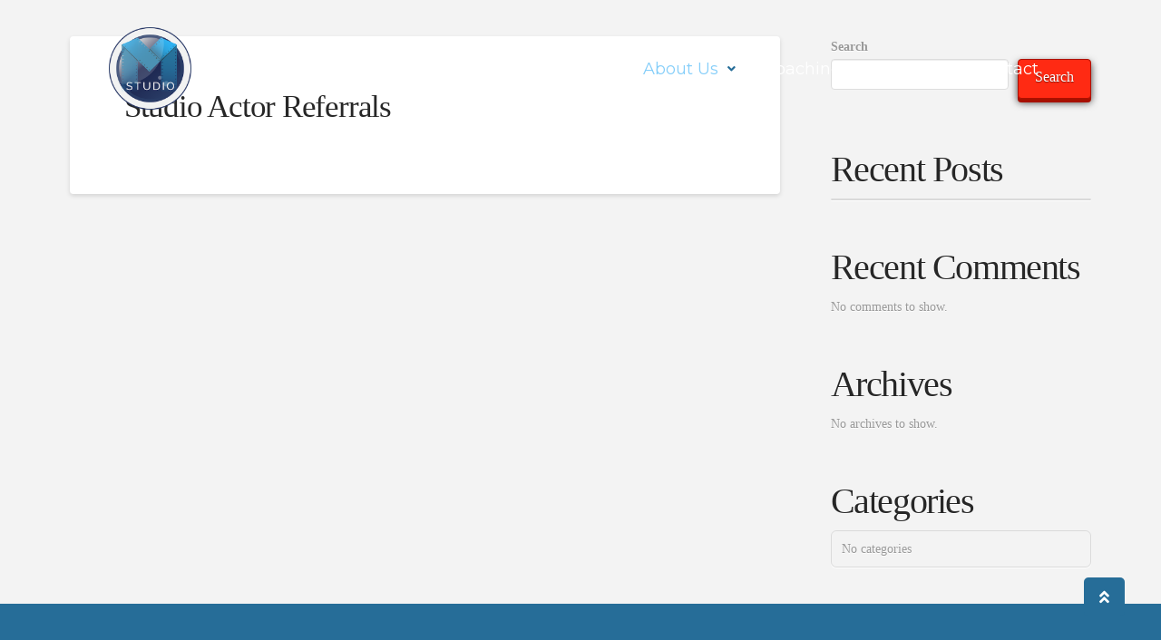

--- FILE ---
content_type: text/html; charset=UTF-8
request_url: https://milnestudio.com/studio-actor-referrals/
body_size: 16806
content:
<!DOCTYPE html>
<html class="no-js" lang="en-US">
<head>
<meta charset="UTF-8">
<meta name="viewport" content="width=device-width, initial-scale=1.0">
<link rel="pingback" href="https://milnestudio.com/xmlrpc.php">
<meta name='robots' content='index, follow, max-image-preview:large, max-snippet:-1, max-video-preview:-1' />
	<style>img:is([sizes="auto" i], [sizes^="auto," i]) { contain-intrinsic-size: 3000px 1500px }</style>
	
	<!-- This site is optimized with the Yoast SEO plugin v26.8 - https://yoast.com/product/yoast-seo-wordpress/ -->
	<title>Studio Actor Referrals - Milne Studio International</title><link rel="preload" as="style" href="https://fonts.googleapis.com/css?family=Lato%3A400%2C400i%2C700%2C700i%7CMontserrat%3A400%2C400i%2C700%2C700i%7CMerriweather%3A400%2C400i%2C700%2C700i&#038;subset=latin%2Clatin-ext&#038;display=swap" /><link rel="stylesheet" href="https://fonts.googleapis.com/css?family=Lato%3A400%2C400i%2C700%2C700i%7CMontserrat%3A400%2C400i%2C700%2C700i%7CMerriweather%3A400%2C400i%2C700%2C700i&#038;subset=latin%2Clatin-ext&#038;display=swap" media="print" onload="this.media='all'" /><noscript><link rel="stylesheet" href="https://fonts.googleapis.com/css?family=Lato%3A400%2C400i%2C700%2C700i%7CMontserrat%3A400%2C400i%2C700%2C700i%7CMerriweather%3A400%2C400i%2C700%2C700i&#038;subset=latin%2Clatin-ext&#038;display=swap" /></noscript>
	<meta name="description" content="Find your ideal role and discover studio actor referrals. Unlock opportunities and connect to your next on-screen adventure." />
	<link rel="canonical" href="https://milnestudio.com/studio-actor-referrals/" />
	<meta property="og:locale" content="en_US" />
	<meta property="og:type" content="article" />
	<meta property="og:title" content="Studio Actor Referrals - Milne Studio International" />
	<meta property="og:description" content="Find your ideal role and discover studio actor referrals. Unlock opportunities and connect to your next on-screen adventure." />
	<meta property="og:url" content="https://milnestudio.com/studio-actor-referrals/" />
	<meta property="og:site_name" content="Milne Studio International" />
	<meta property="article:publisher" content="https://www.facebook.com/groups/397955943611498" />
	<meta property="article:modified_time" content="2025-12-23T01:02:03+00:00" />
	<meta name="twitter:card" content="summary_large_image" />
	<script type="application/ld+json" class="yoast-schema-graph">{"@context":"https://schema.org","@graph":[{"@type":"WebPage","@id":"https://milnestudio.com/studio-actor-referrals/","url":"https://milnestudio.com/studio-actor-referrals/","name":"Studio Actor Referrals - Milne Studio International","isPartOf":{"@id":"https://milnestudio.com/#website"},"datePublished":"2023-06-17T05:06:12+00:00","dateModified":"2025-12-23T01:02:03+00:00","description":"Find your ideal role and discover studio actor referrals. Unlock opportunities and connect to your next on-screen adventure.","breadcrumb":{"@id":"https://milnestudio.com/studio-actor-referrals/#breadcrumb"},"inLanguage":"en-US","potentialAction":[{"@type":"ReadAction","target":["https://milnestudio.com/studio-actor-referrals/"]}]},{"@type":"BreadcrumbList","@id":"https://milnestudio.com/studio-actor-referrals/#breadcrumb","itemListElement":[{"@type":"ListItem","position":1,"name":"Home","item":"https://milnestudio.com/"},{"@type":"ListItem","position":2,"name":"Studio Actor Referrals"}]},{"@type":"WebSite","@id":"https://milnestudio.com/#website","url":"https://milnestudio.com/","name":"Milne Studio International","description":"Acting Classes in Los Angeles, Toronto, Austin, Vancouver &amp; Niagara Falls, NY.","publisher":{"@id":"https://milnestudio.com/#organization"},"potentialAction":[{"@type":"SearchAction","target":{"@type":"EntryPoint","urlTemplate":"https://milnestudio.com/?s={search_term_string}"},"query-input":{"@type":"PropertyValueSpecification","valueRequired":true,"valueName":"search_term_string"}}],"inLanguage":"en-US"},{"@type":"Organization","@id":"https://milnestudio.com/#organization","name":"Milne Studio International","url":"https://milnestudio.com/","logo":{"@type":"ImageObject","inLanguage":"en-US","@id":"https://milnestudio.com/#/schema/logo/image/","url":"https://milnestudio.com/wp-content/uploads/2023/02/New-Logo-1.png","contentUrl":"https://milnestudio.com/wp-content/uploads/2023/02/New-Logo-1.png","width":300,"height":300,"caption":"Milne Studio International"},"image":{"@id":"https://milnestudio.com/#/schema/logo/image/"},"sameAs":["https://www.facebook.com/groups/397955943611498","https://www.instagram.com/bradmilne/","https://www.linkedin.com/in/bradmilne"]}]}</script>
	<!-- / Yoast SEO plugin. -->


<link rel='dns-prefetch' href='//www.googletagmanager.com' />
<link href='https://fonts.gstatic.com' crossorigin rel='preconnect' />
<link rel="alternate" type="application/rss+xml" title="Milne Studio International &raquo; Feed" href="https://milnestudio.com/feed/" />
<link rel="alternate" type="application/rss+xml" title="Milne Studio International &raquo; Comments Feed" href="https://milnestudio.com/comments/feed/" />
<style id='wp-emoji-styles-inline-css' type='text/css'>

	img.wp-smiley, img.emoji {
		display: inline !important;
		border: none !important;
		box-shadow: none !important;
		height: 1em !important;
		width: 1em !important;
		margin: 0 0.07em !important;
		vertical-align: -0.1em !important;
		background: none !important;
		padding: 0 !important;
	}
</style>
<link rel='stylesheet' id='wp-block-library-css' href='https://milnestudio.com/wp-includes/css/dist/block-library/style.min.css?ver=6.8.3' type='text/css' media='all' />
<style id='wp-block-library-theme-inline-css' type='text/css'>
.wp-block-audio :where(figcaption){color:#555;font-size:13px;text-align:center}.is-dark-theme .wp-block-audio :where(figcaption){color:#ffffffa6}.wp-block-audio{margin:0 0 1em}.wp-block-code{border:1px solid #ccc;border-radius:4px;font-family:Menlo,Consolas,monaco,monospace;padding:.8em 1em}.wp-block-embed :where(figcaption){color:#555;font-size:13px;text-align:center}.is-dark-theme .wp-block-embed :where(figcaption){color:#ffffffa6}.wp-block-embed{margin:0 0 1em}.blocks-gallery-caption{color:#555;font-size:13px;text-align:center}.is-dark-theme .blocks-gallery-caption{color:#ffffffa6}:root :where(.wp-block-image figcaption){color:#555;font-size:13px;text-align:center}.is-dark-theme :root :where(.wp-block-image figcaption){color:#ffffffa6}.wp-block-image{margin:0 0 1em}.wp-block-pullquote{border-bottom:4px solid;border-top:4px solid;color:currentColor;margin-bottom:1.75em}.wp-block-pullquote cite,.wp-block-pullquote footer,.wp-block-pullquote__citation{color:currentColor;font-size:.8125em;font-style:normal;text-transform:uppercase}.wp-block-quote{border-left:.25em solid;margin:0 0 1.75em;padding-left:1em}.wp-block-quote cite,.wp-block-quote footer{color:currentColor;font-size:.8125em;font-style:normal;position:relative}.wp-block-quote:where(.has-text-align-right){border-left:none;border-right:.25em solid;padding-left:0;padding-right:1em}.wp-block-quote:where(.has-text-align-center){border:none;padding-left:0}.wp-block-quote.is-large,.wp-block-quote.is-style-large,.wp-block-quote:where(.is-style-plain){border:none}.wp-block-search .wp-block-search__label{font-weight:700}.wp-block-search__button{border:1px solid #ccc;padding:.375em .625em}:where(.wp-block-group.has-background){padding:1.25em 2.375em}.wp-block-separator.has-css-opacity{opacity:.4}.wp-block-separator{border:none;border-bottom:2px solid;margin-left:auto;margin-right:auto}.wp-block-separator.has-alpha-channel-opacity{opacity:1}.wp-block-separator:not(.is-style-wide):not(.is-style-dots){width:100px}.wp-block-separator.has-background:not(.is-style-dots){border-bottom:none;height:1px}.wp-block-separator.has-background:not(.is-style-wide):not(.is-style-dots){height:2px}.wp-block-table{margin:0 0 1em}.wp-block-table td,.wp-block-table th{word-break:normal}.wp-block-table :where(figcaption){color:#555;font-size:13px;text-align:center}.is-dark-theme .wp-block-table :where(figcaption){color:#ffffffa6}.wp-block-video :where(figcaption){color:#555;font-size:13px;text-align:center}.is-dark-theme .wp-block-video :where(figcaption){color:#ffffffa6}.wp-block-video{margin:0 0 1em}:root :where(.wp-block-template-part.has-background){margin-bottom:0;margin-top:0;padding:1.25em 2.375em}
</style>
<style id='classic-theme-styles-inline-css' type='text/css'>
/*! This file is auto-generated */
.wp-block-button__link{color:#fff;background-color:#32373c;border-radius:9999px;box-shadow:none;text-decoration:none;padding:calc(.667em + 2px) calc(1.333em + 2px);font-size:1.125em}.wp-block-file__button{background:#32373c;color:#fff;text-decoration:none}
</style>
<style id='filebird-block-filebird-gallery-style-inline-css' type='text/css'>
ul.filebird-block-filebird-gallery{margin:auto!important;padding:0!important;width:100%}ul.filebird-block-filebird-gallery.layout-grid{display:grid;grid-gap:20px;align-items:stretch;grid-template-columns:repeat(var(--columns),1fr);justify-items:stretch}ul.filebird-block-filebird-gallery.layout-grid li img{border:1px solid #ccc;box-shadow:2px 2px 6px 0 rgba(0,0,0,.3);height:100%;max-width:100%;-o-object-fit:cover;object-fit:cover;width:100%}ul.filebird-block-filebird-gallery.layout-masonry{-moz-column-count:var(--columns);-moz-column-gap:var(--space);column-gap:var(--space);-moz-column-width:var(--min-width);columns:var(--min-width) var(--columns);display:block;overflow:auto}ul.filebird-block-filebird-gallery.layout-masonry li{margin-bottom:var(--space)}ul.filebird-block-filebird-gallery li{list-style:none}ul.filebird-block-filebird-gallery li figure{height:100%;margin:0;padding:0;position:relative;width:100%}ul.filebird-block-filebird-gallery li figure figcaption{background:linear-gradient(0deg,rgba(0,0,0,.7),rgba(0,0,0,.3) 70%,transparent);bottom:0;box-sizing:border-box;color:#fff;font-size:.8em;margin:0;max-height:100%;overflow:auto;padding:3em .77em .7em;position:absolute;text-align:center;width:100%;z-index:2}ul.filebird-block-filebird-gallery li figure figcaption a{color:inherit}

</style>
<style id='global-styles-inline-css' type='text/css'>
:root{--wp--preset--aspect-ratio--square: 1;--wp--preset--aspect-ratio--4-3: 4/3;--wp--preset--aspect-ratio--3-4: 3/4;--wp--preset--aspect-ratio--3-2: 3/2;--wp--preset--aspect-ratio--2-3: 2/3;--wp--preset--aspect-ratio--16-9: 16/9;--wp--preset--aspect-ratio--9-16: 9/16;--wp--preset--color--black: #000000;--wp--preset--color--cyan-bluish-gray: #abb8c3;--wp--preset--color--white: #ffffff;--wp--preset--color--pale-pink: #f78da7;--wp--preset--color--vivid-red: #cf2e2e;--wp--preset--color--luminous-vivid-orange: #ff6900;--wp--preset--color--luminous-vivid-amber: #fcb900;--wp--preset--color--light-green-cyan: #7bdcb5;--wp--preset--color--vivid-green-cyan: #00d084;--wp--preset--color--pale-cyan-blue: #8ed1fc;--wp--preset--color--vivid-cyan-blue: #0693e3;--wp--preset--color--vivid-purple: #9b51e0;--wp--preset--gradient--vivid-cyan-blue-to-vivid-purple: linear-gradient(135deg,rgba(6,147,227,1) 0%,rgb(155,81,224) 100%);--wp--preset--gradient--light-green-cyan-to-vivid-green-cyan: linear-gradient(135deg,rgb(122,220,180) 0%,rgb(0,208,130) 100%);--wp--preset--gradient--luminous-vivid-amber-to-luminous-vivid-orange: linear-gradient(135deg,rgba(252,185,0,1) 0%,rgba(255,105,0,1) 100%);--wp--preset--gradient--luminous-vivid-orange-to-vivid-red: linear-gradient(135deg,rgba(255,105,0,1) 0%,rgb(207,46,46) 100%);--wp--preset--gradient--very-light-gray-to-cyan-bluish-gray: linear-gradient(135deg,rgb(238,238,238) 0%,rgb(169,184,195) 100%);--wp--preset--gradient--cool-to-warm-spectrum: linear-gradient(135deg,rgb(74,234,220) 0%,rgb(151,120,209) 20%,rgb(207,42,186) 40%,rgb(238,44,130) 60%,rgb(251,105,98) 80%,rgb(254,248,76) 100%);--wp--preset--gradient--blush-light-purple: linear-gradient(135deg,rgb(255,206,236) 0%,rgb(152,150,240) 100%);--wp--preset--gradient--blush-bordeaux: linear-gradient(135deg,rgb(254,205,165) 0%,rgb(254,45,45) 50%,rgb(107,0,62) 100%);--wp--preset--gradient--luminous-dusk: linear-gradient(135deg,rgb(255,203,112) 0%,rgb(199,81,192) 50%,rgb(65,88,208) 100%);--wp--preset--gradient--pale-ocean: linear-gradient(135deg,rgb(255,245,203) 0%,rgb(182,227,212) 50%,rgb(51,167,181) 100%);--wp--preset--gradient--electric-grass: linear-gradient(135deg,rgb(202,248,128) 0%,rgb(113,206,126) 100%);--wp--preset--gradient--midnight: linear-gradient(135deg,rgb(2,3,129) 0%,rgb(40,116,252) 100%);--wp--preset--font-size--small: 13px;--wp--preset--font-size--medium: 20px;--wp--preset--font-size--large: 36px;--wp--preset--font-size--x-large: 42px;--wp--preset--spacing--20: 0.44rem;--wp--preset--spacing--30: 0.67rem;--wp--preset--spacing--40: 1rem;--wp--preset--spacing--50: 1.5rem;--wp--preset--spacing--60: 2.25rem;--wp--preset--spacing--70: 3.38rem;--wp--preset--spacing--80: 5.06rem;--wp--preset--shadow--natural: 6px 6px 9px rgba(0, 0, 0, 0.2);--wp--preset--shadow--deep: 12px 12px 50px rgba(0, 0, 0, 0.4);--wp--preset--shadow--sharp: 6px 6px 0px rgba(0, 0, 0, 0.2);--wp--preset--shadow--outlined: 6px 6px 0px -3px rgba(255, 255, 255, 1), 6px 6px rgba(0, 0, 0, 1);--wp--preset--shadow--crisp: 6px 6px 0px rgba(0, 0, 0, 1);}:where(.is-layout-flex){gap: 0.5em;}:where(.is-layout-grid){gap: 0.5em;}body .is-layout-flex{display: flex;}.is-layout-flex{flex-wrap: wrap;align-items: center;}.is-layout-flex > :is(*, div){margin: 0;}body .is-layout-grid{display: grid;}.is-layout-grid > :is(*, div){margin: 0;}:where(.wp-block-columns.is-layout-flex){gap: 2em;}:where(.wp-block-columns.is-layout-grid){gap: 2em;}:where(.wp-block-post-template.is-layout-flex){gap: 1.25em;}:where(.wp-block-post-template.is-layout-grid){gap: 1.25em;}.has-black-color{color: var(--wp--preset--color--black) !important;}.has-cyan-bluish-gray-color{color: var(--wp--preset--color--cyan-bluish-gray) !important;}.has-white-color{color: var(--wp--preset--color--white) !important;}.has-pale-pink-color{color: var(--wp--preset--color--pale-pink) !important;}.has-vivid-red-color{color: var(--wp--preset--color--vivid-red) !important;}.has-luminous-vivid-orange-color{color: var(--wp--preset--color--luminous-vivid-orange) !important;}.has-luminous-vivid-amber-color{color: var(--wp--preset--color--luminous-vivid-amber) !important;}.has-light-green-cyan-color{color: var(--wp--preset--color--light-green-cyan) !important;}.has-vivid-green-cyan-color{color: var(--wp--preset--color--vivid-green-cyan) !important;}.has-pale-cyan-blue-color{color: var(--wp--preset--color--pale-cyan-blue) !important;}.has-vivid-cyan-blue-color{color: var(--wp--preset--color--vivid-cyan-blue) !important;}.has-vivid-purple-color{color: var(--wp--preset--color--vivid-purple) !important;}.has-black-background-color{background-color: var(--wp--preset--color--black) !important;}.has-cyan-bluish-gray-background-color{background-color: var(--wp--preset--color--cyan-bluish-gray) !important;}.has-white-background-color{background-color: var(--wp--preset--color--white) !important;}.has-pale-pink-background-color{background-color: var(--wp--preset--color--pale-pink) !important;}.has-vivid-red-background-color{background-color: var(--wp--preset--color--vivid-red) !important;}.has-luminous-vivid-orange-background-color{background-color: var(--wp--preset--color--luminous-vivid-orange) !important;}.has-luminous-vivid-amber-background-color{background-color: var(--wp--preset--color--luminous-vivid-amber) !important;}.has-light-green-cyan-background-color{background-color: var(--wp--preset--color--light-green-cyan) !important;}.has-vivid-green-cyan-background-color{background-color: var(--wp--preset--color--vivid-green-cyan) !important;}.has-pale-cyan-blue-background-color{background-color: var(--wp--preset--color--pale-cyan-blue) !important;}.has-vivid-cyan-blue-background-color{background-color: var(--wp--preset--color--vivid-cyan-blue) !important;}.has-vivid-purple-background-color{background-color: var(--wp--preset--color--vivid-purple) !important;}.has-black-border-color{border-color: var(--wp--preset--color--black) !important;}.has-cyan-bluish-gray-border-color{border-color: var(--wp--preset--color--cyan-bluish-gray) !important;}.has-white-border-color{border-color: var(--wp--preset--color--white) !important;}.has-pale-pink-border-color{border-color: var(--wp--preset--color--pale-pink) !important;}.has-vivid-red-border-color{border-color: var(--wp--preset--color--vivid-red) !important;}.has-luminous-vivid-orange-border-color{border-color: var(--wp--preset--color--luminous-vivid-orange) !important;}.has-luminous-vivid-amber-border-color{border-color: var(--wp--preset--color--luminous-vivid-amber) !important;}.has-light-green-cyan-border-color{border-color: var(--wp--preset--color--light-green-cyan) !important;}.has-vivid-green-cyan-border-color{border-color: var(--wp--preset--color--vivid-green-cyan) !important;}.has-pale-cyan-blue-border-color{border-color: var(--wp--preset--color--pale-cyan-blue) !important;}.has-vivid-cyan-blue-border-color{border-color: var(--wp--preset--color--vivid-cyan-blue) !important;}.has-vivid-purple-border-color{border-color: var(--wp--preset--color--vivid-purple) !important;}.has-vivid-cyan-blue-to-vivid-purple-gradient-background{background: var(--wp--preset--gradient--vivid-cyan-blue-to-vivid-purple) !important;}.has-light-green-cyan-to-vivid-green-cyan-gradient-background{background: var(--wp--preset--gradient--light-green-cyan-to-vivid-green-cyan) !important;}.has-luminous-vivid-amber-to-luminous-vivid-orange-gradient-background{background: var(--wp--preset--gradient--luminous-vivid-amber-to-luminous-vivid-orange) !important;}.has-luminous-vivid-orange-to-vivid-red-gradient-background{background: var(--wp--preset--gradient--luminous-vivid-orange-to-vivid-red) !important;}.has-very-light-gray-to-cyan-bluish-gray-gradient-background{background: var(--wp--preset--gradient--very-light-gray-to-cyan-bluish-gray) !important;}.has-cool-to-warm-spectrum-gradient-background{background: var(--wp--preset--gradient--cool-to-warm-spectrum) !important;}.has-blush-light-purple-gradient-background{background: var(--wp--preset--gradient--blush-light-purple) !important;}.has-blush-bordeaux-gradient-background{background: var(--wp--preset--gradient--blush-bordeaux) !important;}.has-luminous-dusk-gradient-background{background: var(--wp--preset--gradient--luminous-dusk) !important;}.has-pale-ocean-gradient-background{background: var(--wp--preset--gradient--pale-ocean) !important;}.has-electric-grass-gradient-background{background: var(--wp--preset--gradient--electric-grass) !important;}.has-midnight-gradient-background{background: var(--wp--preset--gradient--midnight) !important;}.has-small-font-size{font-size: var(--wp--preset--font-size--small) !important;}.has-medium-font-size{font-size: var(--wp--preset--font-size--medium) !important;}.has-large-font-size{font-size: var(--wp--preset--font-size--large) !important;}.has-x-large-font-size{font-size: var(--wp--preset--font-size--x-large) !important;}
:where(.wp-block-post-template.is-layout-flex){gap: 1.25em;}:where(.wp-block-post-template.is-layout-grid){gap: 1.25em;}
:where(.wp-block-columns.is-layout-flex){gap: 2em;}:where(.wp-block-columns.is-layout-grid){gap: 2em;}
:root :where(.wp-block-pullquote){font-size: 1.5em;line-height: 1.6;}
</style>
<link rel='stylesheet' id='x-stack-css' href='https://milnestudio.com/wp-content/themes/pro/framework/dist/css/site/stacks/integrity-light.css?ver=6.3.8' type='text/css' media='all' />
<style id='cs-inline-css' type='text/css'>
@media (min-width:1200px){.x-hide-xl{display:none !important;}}@media (min-width:979px) and (max-width:1199.98px){.x-hide-lg{display:none !important;}}@media (min-width:767px) and (max-width:978.98px){.x-hide-md{display:none !important;}}@media (min-width:480px) and (max-width:766.98px){.x-hide-sm{display:none !important;}}@media (max-width:479.98px){.x-hide-xs{display:none !important;}} a,h1 a:hover,h2 a:hover,h3 a:hover,h4 a:hover,h5 a:hover,h6 a:hover,.x-breadcrumb-wrap a:hover,.widget ul li a:hover,.widget ol li a:hover,.widget.widget_text ul li a,.widget.widget_text ol li a,.widget_nav_menu .current-menu-item > a,.x-accordion-heading .x-accordion-toggle:hover,.x-comment-author a:hover,.x-comment-time:hover,.x-recent-posts a:hover .h-recent-posts{color:#696969;}a:hover,.widget.widget_text ul li a:hover,.widget.widget_text ol li a:hover,.x-twitter-widget ul li a:hover{color:#696969;}.rev_slider_wrapper,a.x-img-thumbnail:hover,.x-slider-container.below,.page-template-template-blank-3-php .x-slider-container.above,.page-template-template-blank-6-php .x-slider-container.above{border-color:#696969;}.entry-thumb:before,.x-pagination span.current,.woocommerce-pagination span[aria-current],.flex-direction-nav a,.flex-control-nav a:hover,.flex-control-nav a.flex-active,.mejs-time-current,.x-dropcap,.x-skill-bar .bar,.x-pricing-column.featured h2,.h-comments-title small,.x-entry-share .x-share:hover,.x-highlight,.x-recent-posts .x-recent-posts-img:after{background-color:#696969;}.x-nav-tabs > .active > a,.x-nav-tabs > .active > a:hover{box-shadow:inset 0 3px 0 0 #696969;}.x-main{width:calc(72% - 2.463055%);}.x-sidebar{width:calc(100% - 2.463055% - 72%);}.x-comment-author,.x-comment-time,.comment-form-author label,.comment-form-email label,.comment-form-url label,.comment-form-rating label,.comment-form-comment label,.widget_calendar #wp-calendar caption,.widget.widget_rss li .rsswidget{font-family:inherit;font-weight:inherit;}.p-landmark-sub,.p-meta,input,button,select,textarea{font-family:inherit;}.widget ul li a,.widget ol li a,.x-comment-time{color:#999999;}.widget_text ol li a,.widget_text ul li a{color:#696969;}.widget_text ol li a:hover,.widget_text ul li a:hover{color:#696969;}.comment-form-author label,.comment-form-email label,.comment-form-url label,.comment-form-rating label,.comment-form-comment label,.widget_calendar #wp-calendar th,.p-landmark-sub strong,.widget_tag_cloud .tagcloud a:hover,.widget_tag_cloud .tagcloud a:active,.entry-footer a:hover,.entry-footer a:active,.x-breadcrumbs .current,.x-comment-author,.x-comment-author a{color:#272727;}.widget_calendar #wp-calendar th{border-color:#272727;}.h-feature-headline span i{background-color:#272727;}@media (max-width:978.98px){}html{font-size:14px;}@media (min-width:479px){html{font-size:14px;}}@media (min-width:766px){html{font-size:14px;}}@media (min-width:978px){html{font-size:14px;}}@media (min-width:1199px){html{font-size:14px;}}body{font-style:normal;font-weight:inherit;color:#999999;background-color:#f3f3f3;}.w-b{font-weight:inherit !important;}h1,h2,h3,h4,h5,h6,.h1,.h2,.h3,.h4,.h5,.h6{font-family:inherit;font-style:normal;font-weight:inherit;}h1,.h1{letter-spacing:-0.035em;}h2,.h2{letter-spacing:-0.035em;}h3,.h3{letter-spacing:-0.035em;}h4,.h4{letter-spacing:-0.035em;}h5,.h5{letter-spacing:-0.035em;}h6,.h6{letter-spacing:-0.035em;}.w-h{font-weight:inherit !important;}.x-container.width{width:88%;}.x-container.max{max-width:1200px;}.x-bar-content.x-container.width{flex-basis:88%;}.x-main.full{float:none;display:block;width:auto;}@media (max-width:978.98px){.x-main.full,.x-main.left,.x-main.right,.x-sidebar.left,.x-sidebar.right{float:none;display:block;width:auto !important;}}.entry-header,.entry-content{font-size:1rem;}body,input,button,select,textarea{font-family:inherit;}h1,h2,h3,h4,h5,h6,.h1,.h2,.h3,.h4,.h5,.h6,h1 a,h2 a,h3 a,h4 a,h5 a,h6 a,.h1 a,.h2 a,.h3 a,.h4 a,.h5 a,.h6 a,blockquote{color:#272727;}.cfc-h-tx{color:#272727 !important;}.cfc-h-bd{border-color:#272727 !important;}.cfc-h-bg{background-color:#272727 !important;}.cfc-b-tx{color:#999999 !important;}.cfc-b-bd{border-color:#999999 !important;}.cfc-b-bg{background-color:#999999 !important;}.x-btn,.button,[type="submit"]{color:#ffffff;border-color:#ac1100;background-color:#ff2a13;margin-bottom:0.25em;text-shadow:0 0.075em 0.075em rgba(0,0,0,0.5);box-shadow:0 0.25em 0 0 #a71000,0 4px 9px rgba(0,0,0,0.75);border-radius:0.25em;}.x-btn:hover,.button:hover,[type="submit"]:hover{color:#ffffff;border-color:#600900;background-color:#ef2201;margin-bottom:0.25em;text-shadow:0 0.075em 0.075em rgba(0,0,0,0.5);box-shadow:0 0.25em 0 0 #a71000,0 4px 9px rgba(0,0,0,0.75);}.x-btn.x-btn-real,.x-btn.x-btn-real:hover{margin-bottom:0.25em;text-shadow:0 0.075em 0.075em rgba(0,0,0,0.65);}.x-btn.x-btn-real{box-shadow:0 0.25em 0 0 #a71000,0 4px 9px rgba(0,0,0,0.75);}.x-btn.x-btn-real:hover{box-shadow:0 0.25em 0 0 #a71000,0 4px 9px rgba(0,0,0,0.75);}.x-btn.x-btn-flat,.x-btn.x-btn-flat:hover{margin-bottom:0;text-shadow:0 0.075em 0.075em rgba(0,0,0,0.65);box-shadow:none;}.x-btn.x-btn-transparent,.x-btn.x-btn-transparent:hover{margin-bottom:0;border-width:3px;text-shadow:none;text-transform:uppercase;background-color:transparent;box-shadow:none;}.bg .mejs-container{position:unset !important;} @font-face{font-family:'FontAwesomePro';font-style:normal;font-weight:900;font-display:block;src:url('https://milnestudio.com/wp-content/themes/pro/cornerstone/assets/fonts/fa-solid-900.woff2') format('woff2'),url('https://milnestudio.com/wp-content/themes/pro/cornerstone/assets/fonts/fa-solid-900.woff') format('woff'),url('https://milnestudio.com/wp-content/themes/pro/cornerstone/assets/fonts/fa-solid-900.ttf') format('truetype');}[data-x-fa-pro-icon]{font-family:"FontAwesomePro" !important;}[data-x-fa-pro-icon]:before{content:attr(data-x-fa-pro-icon);}[data-x-icon],[data-x-icon-o],[data-x-icon-l],[data-x-icon-s],[data-x-icon-b],[data-x-fa-pro-icon],[class*="cs-fa-"]{display:inline-block;font-style:normal;font-weight:400;text-decoration:inherit;text-rendering:auto;-webkit-font-smoothing:antialiased;-moz-osx-font-smoothing:grayscale;}[data-x-icon].left,[data-x-icon-o].left,[data-x-icon-l].left,[data-x-icon-s].left,[data-x-icon-b].left,[data-x-fa-pro-icon].left,[class*="cs-fa-"].left{margin-right:0.5em;}[data-x-icon].right,[data-x-icon-o].right,[data-x-icon-l].right,[data-x-icon-s].right,[data-x-icon-b].right,[data-x-fa-pro-icon].right,[class*="cs-fa-"].right{margin-left:0.5em;}[data-x-icon]:before,[data-x-icon-o]:before,[data-x-icon-l]:before,[data-x-icon-s]:before,[data-x-icon-b]:before,[data-x-fa-pro-icon]:before,[class*="cs-fa-"]:before{line-height:1;}@font-face{font-family:'FontAwesome';font-style:normal;font-weight:900;font-display:block;src:url('https://milnestudio.com/wp-content/themes/pro/cornerstone/assets/fonts/fa-solid-900.woff2') format('woff2'),url('https://milnestudio.com/wp-content/themes/pro/cornerstone/assets/fonts/fa-solid-900.woff') format('woff'),url('https://milnestudio.com/wp-content/themes/pro/cornerstone/assets/fonts/fa-solid-900.ttf') format('truetype');}[data-x-icon],[data-x-icon-s],[data-x-icon][class*="cs-fa-"]{font-family:"FontAwesome" !important;font-weight:900;}[data-x-icon]:before,[data-x-icon][class*="cs-fa-"]:before{content:attr(data-x-icon);}[data-x-icon-s]:before{content:attr(data-x-icon-s);}@font-face{font-family:'FontAwesomeRegular';font-style:normal;font-weight:400;font-display:block;src:url('https://milnestudio.com/wp-content/themes/pro/cornerstone/assets/fonts/fa-regular-400.woff2') format('woff2'),url('https://milnestudio.com/wp-content/themes/pro/cornerstone/assets/fonts/fa-regular-400.woff') format('woff'),url('https://milnestudio.com/wp-content/themes/pro/cornerstone/assets/fonts/fa-regular-400.ttf') format('truetype');}@font-face{font-family:'FontAwesomePro';font-style:normal;font-weight:400;font-display:block;src:url('https://milnestudio.com/wp-content/themes/pro/cornerstone/assets/fonts/fa-regular-400.woff2') format('woff2'),url('https://milnestudio.com/wp-content/themes/pro/cornerstone/assets/fonts/fa-regular-400.woff') format('woff'),url('https://milnestudio.com/wp-content/themes/pro/cornerstone/assets/fonts/fa-regular-400.ttf') format('truetype');}[data-x-icon-o]{font-family:"FontAwesomeRegular" !important;}[data-x-icon-o]:before{content:attr(data-x-icon-o);}@font-face{font-family:'FontAwesomeLight';font-style:normal;font-weight:300;font-display:block;src:url('https://milnestudio.com/wp-content/themes/pro/cornerstone/assets/fonts/fa-light-300.woff2') format('woff2'),url('https://milnestudio.com/wp-content/themes/pro/cornerstone/assets/fonts/fa-light-300.woff') format('woff'),url('https://milnestudio.com/wp-content/themes/pro/cornerstone/assets/fonts/fa-light-300.ttf') format('truetype');}@font-face{font-family:'FontAwesomePro';font-style:normal;font-weight:300;font-display:block;src:url('https://milnestudio.com/wp-content/themes/pro/cornerstone/assets/fonts/fa-light-300.woff2') format('woff2'),url('https://milnestudio.com/wp-content/themes/pro/cornerstone/assets/fonts/fa-light-300.woff') format('woff'),url('https://milnestudio.com/wp-content/themes/pro/cornerstone/assets/fonts/fa-light-300.ttf') format('truetype');}[data-x-icon-l]{font-family:"FontAwesomeLight" !important;font-weight:300;}[data-x-icon-l]:before{content:attr(data-x-icon-l);}@font-face{font-family:'FontAwesomeBrands';font-style:normal;font-weight:normal;font-display:block;src:url('https://milnestudio.com/wp-content/themes/pro/cornerstone/assets/fonts/fa-brands-400.woff2') format('woff2'),url('https://milnestudio.com/wp-content/themes/pro/cornerstone/assets/fonts/fa-brands-400.woff') format('woff'),url('https://milnestudio.com/wp-content/themes/pro/cornerstone/assets/fonts/fa-brands-400.ttf') format('truetype');}[data-x-icon-b]{font-family:"FontAwesomeBrands" !important;}[data-x-icon-b]:before{content:attr(data-x-icon-b);} .m7-0.x-bar{width:calc(100% - (0px * 2));margin-top:20px;margin-left:0px;margin-right:0px;height:111px;border:0;font-size:1em;background-color:transparent;z-index:99999;}.m7-0 .x-bar-content{flex-direction:row;justify-content:space-between;align-items:center;flex-grow:0;flex-shrink:1;flex-basis:100%;height:111px;}.m7-0.x-bar-outer-spacers:after,.m7-0.x-bar-outer-spacers:before{flex-basis:120px;width:120px!important;height:120px;}.m7-0.x-bar-space{font-size:1em;height:111px;}.m7-1.x-bar-container{flex-direction:row;justify-content:space-between;align-items:center;flex-grow:0;flex-shrink:1;flex-basis:auto;border:0;font-size:1em;z-index:auto;}.m7-2.x-image{font-size:1em;border:0;}.m7-4.x-image{margin-top:30px;margin-right:0px;margin-bottom:20px;margin-left:0px;}.m7-5.x-anchor {width:3em;height:3em;}.m7-5.x-anchor .x-graphic-icon {color:rgba(0,0,0,1);}.m7-5.x-anchor:hover .x-graphic-icon,.m7-5.x-anchor[class*="active"] .x-graphic-icon,[data-x-effect-provider*="colors"]:hover .m7-5.x-anchor .x-graphic-icon {color:rgba(0,0,0,0.5);}.m7-5.x-anchor .x-toggle {color:#FFFFFF;}.m7-5.x-anchor:hover .x-toggle,.m7-5.x-anchor[class*="active"] .x-toggle,[data-x-effect-provider*="colors"]:hover .m7-5.x-anchor .x-toggle {color:rgba(0,0,0,0.5);}.m7-5.x-anchor .x-toggle-burger {width:10em;margin-top:3em;margin-right:0;margin-bottom:3em;margin-left:0;font-size:2px;}.m7-5.x-anchor .x-toggle-burger-bun-t {transform:translate3d(0,calc(3em * -1),0);}.m7-5.x-anchor .x-toggle-burger-bun-b {transform:translate3d(0,3em,0);}.m7-6.x-anchor {border:0;font-size:1em;}.m7-6.x-anchor .x-anchor-content {flex-direction:row;align-items:center;}.m7-8.x-anchor {background-color:#266D98;}.m7-8.x-anchor .x-graphic {margin-top:5px;margin-right:5px;margin-bottom:5px;margin-left:5px;}.m7-8.x-anchor .x-graphic-icon {font-size:1.25em;width:auto;border:0;}.m7-9.x-anchor .x-anchor-content {justify-content:center;}.m7-a.x-anchor .x-anchor-content {padding-top:0.75em;padding-right:0.75em;padding-bottom:0.75em;padding-left:0.75em;}.m7-a.x-anchor .x-anchor-text {margin-top:5px;margin-bottom:5px;margin-left:5px;}.m7-a.x-anchor .x-anchor-text-primary {font-style:normal;line-height:1;}.m7-a.x-anchor .x-anchor-sub-indicator {margin-top:5px;margin-right:5px;margin-bottom:5px;margin-left:5px;font-size:1em;}.m7-b.x-anchor .x-anchor-text {margin-right:auto;}.m7-b.x-anchor .x-anchor-text-primary {font-size:1em;}.m7-b.x-anchor:hover .x-anchor-sub-indicator,.m7-b.x-anchor[class*="active"] .x-anchor-sub-indicator,[data-x-effect-provider*="colors"]:hover .m7-b.x-anchor .x-anchor-sub-indicator {color:rgba(0,0,0,0.5);}.m7-c.x-anchor .x-anchor-text-primary {font-family:"Lato",sans-serif;font-weight:400;color:#266D98;}.m7-c.x-anchor:hover .x-anchor-text-primary,.m7-c.x-anchor[class*="active"] .x-anchor-text-primary,[data-x-effect-provider*="colors"]:hover .m7-c.x-anchor .x-anchor-text-primary {color:#333333;}.m7-c.x-anchor .x-anchor-sub-indicator {color:rgba(0,0,0,1);}.m7-d.x-anchor .x-anchor-text {margin-right:5px;}.m7-d.x-anchor .x-anchor-text-primary {font-size:18px;font-weight:400;}.m7-d.x-anchor:hover .x-anchor-text-primary,.m7-d.x-anchor[class*="active"] .x-anchor-text-primary,[data-x-effect-provider*="colors"]:hover .m7-d.x-anchor .x-anchor-text-primary {color:rgb(133,206,249);}.m7-d.x-anchor:hover .x-anchor-sub-indicator,.m7-d.x-anchor[class*="active"] .x-anchor-sub-indicator,[data-x-effect-provider*="colors"]:hover .m7-d.x-anchor .x-anchor-sub-indicator {color:#266D98;}.m7-e.x-anchor .x-anchor-text-primary {font-family:"Montserrat",sans-serif;color:#FFFFFF;}.m7-e.x-anchor .x-anchor-sub-indicator {color:#FFFFFF;}.m7-f.x-anchor .x-anchor-content {justify-content:flex-start;}.m7-f.x-anchor .x-anchor-text-primary {font-weight:700;}.m7-f.x-anchor:hover .x-anchor-text-primary,.m7-f.x-anchor[class*="active"] .x-anchor-text-primary,[data-x-effect-provider*="colors"]:hover .m7-f.x-anchor .x-anchor-text-primary {color:#1B3F7E;}.m7-g.x-anchor {border-top-left-radius:0.35em;border-top-right-radius:0.35em;border-bottom-right-radius:0.35em;border-bottom-left-radius:0.35em;}.m7-g.x-anchor .x-anchor-content {padding-top:0.575em;padding-right:0.85em;padding-bottom:0.575em;padding-left:0.85em;}.m7-g.x-anchor .x-graphic-icon {color:#FFFFFF;}.m7-h{font-size:16px;transition-duration:500ms;}.m7-h .x-off-canvas-bg{background-color:rgba(0,0,0,0.75);transition-duration:500ms;transition-timing-function:cubic-bezier(0.400,0.000,0.200,1.000);}.m7-h .x-off-canvas-close{width:calc(1em * 2);height:calc(1em * 2);font-size:1em;color:rgba(0,0,0,0.5);transition-duration:0.3s,500ms,500ms;transition-timing-function:ease-in-out,cubic-bezier(0.400,0.000,0.200,1.000),cubic-bezier(0.400,0.000,0.200,1.000);}.m7-h .x-off-canvas-close:focus,.m7-h .x-off-canvas-close:hover{color:rgba(0,0,0,1);}.m7-h .x-off-canvas-content{width:100%;max-width:24em;padding-top:calc(1em * 2);padding-right:calc(1em * 2);padding-bottom:calc(1em * 2);padding-left:calc(1em * 2);border:0;background-color:rgba(255,255,255,1);transition-duration:500ms;transition-timing-function:cubic-bezier(0.400,0.000,0.200,1.000);}.m7-i{font-size:1em;}.m7-j,.m7-j .x-anchor{transition-duration:300ms;transition-timing-function:cubic-bezier(0.400,0.000,0.200,1.000);}.m7-k{flex-direction:row;justify-content:space-around;align-items:stretch;align-self:stretch;flex-grow:0;flex-shrink:0;flex-basis:auto;}.m7-k > li,.m7-k > li > a{flex-grow:0;flex-shrink:1;flex-basis:auto;}.m7-l .x-dropdown {width:14em;font-size:16px;border:0;background-color:#266D98;transition-duration:500ms,500ms,0s;transition-timing-function:cubic-bezier(0.400,0.000,0.200,1.000);}.m7-l .x-dropdown:not(.x-active) {transition-delay:0s,0s,500ms;}.m7-m.x-div{flex-grow:0;flex-shrink:1;flex-basis:auto;position:fixed;right:40px;bottom:40px;z-index:999999;border:0;font-size:1em;}@media screen and (max-width:1199.98px){.m7-0.x-bar-outer-spacers:after,.m7-0.x-bar-outer-spacers:before{flex-basis:20px;width:20px!important;height:20px;}}  .m1g-0.x-bar{height:28em;}.m1g-0 .x-bar-content{justify-content:space-between;height:28em;}.m1g-1.x-bar{border:0;font-size:16px;z-index:9999;}.m1g-1 .x-bar-content{flex-grow:0;flex-shrink:1;flex-basis:100%;}.m1g-1.x-bar-outer-spacers:after,.m1g-1.x-bar-outer-spacers:before{flex-basis:2em;width:2em!important;height:2em;}.m1g-1.x-bar-space{font-size:16px;}.m1g-2.x-bar{background-color:#266D98;}.m1g-2 .x-bar-content{max-width:1140px;}.m1g-3 .x-bar-content{flex-direction:row;align-items:center;}.m1g-4.x-bar{height:57em;}.m1g-4 .x-bar-content{flex-direction:column;justify-content:flex-start;align-items:flex-start;height:57em;}.m1g-5.x-bar{height:3.3em;background-color:#333333;}.m1g-5 .x-bar-content{justify-content:center;height:3.3em;}.m1g-6.x-bar-container{flex-direction:column;justify-content:flex-start;align-items:flex-start;}.m1g-7.x-bar-container{flex-grow:0;flex-shrink:1;flex-basis:auto;border:0;font-size:1em;z-index:1;}.m1g-8.x-bar-container{max-width:330px;}.m1g-9.x-bar-container{padding-top:60px;}.m1g-a.x-bar-container{padding-right:30px;}.m1g-b.x-bar-container{padding-bottom:0px;}.m1g-c.x-bar-container{padding-left:0px;}.m1g-d.x-bar-container{padding-right:0px;}.m1g-e.x-bar-container{max-width:200px;}.m1g-f.x-bar-container{padding-top:30px;padding-right:3px;padding-bottom:3px;padding-left:3px;}.m1g-g.x-bar-container{max-width:300px;padding-top:20px;}.m1g-h.x-bar-container{padding-top:35px;padding-bottom:30px;}.m1g-i.x-bar-container{flex-direction:row;justify-content:space-between;align-items:center;}.m1g-j.x-image{font-size:1em;width:80px;border:0;background-color:transparent;}.m1g-j.x-image img{width:100%;}.m1g-k.x-text{border:0;font-size:1em;font-style:normal;line-height:1.4;letter-spacing:0em;text-transform:none;}.m1g-k.x-text > :first-child{margin-top:0;}.m1g-k.x-text > :last-child{margin-bottom:0;}.m1g-l.x-text{padding-top:1.5em;padding-right:0em;padding-bottom:0em;padding-left:0em;font-family:inherit;font-weight:inherit;color:rgb(255,255,255);}.m1g-m.x-text{font-family:"Lato",sans-serif;font-weight:400;text-align:center;color:rgb(227,227,227);}.m1g-o.x-text{border:0;font-size:1em;}.m1g-o.x-text .x-text-content-text-primary{font-family:"Merriweather",serif;font-size:1em;font-style:normal;font-weight:700;line-height:1.4;color:rgb(255,255,255);}.m1g-q.x-text .x-text-content-text-primary{letter-spacing:.1em;margin-right:calc(.1em * -1);text-transform:uppercase;}.m1g-r.x-text{padding-top:2em;}.m1g-s.x-text{padding-right:0em;padding-left:0em;}.m1g-t.x-text{padding-bottom:0em;}.m1g-t.x-text .x-text-content-text-primary{letter-spacing:0em;text-transform:none;}.m1g-u.x-text .x-text-content{flex-direction:row;justify-content:center;}.m1g-u.x-text .x-graphic {margin-top:0em;margin-right:1em;margin-bottom:0em;margin-left:0em;}.m1g-u.x-text .x-graphic-icon {font-size:1.7em;width:auto;border:0;color:rgb(255,255,255);}.m1g-v.x-text .x-text-content{align-items:flex-start;}.m1g-w.x-text{padding-top:0.5em;}.m1g-x.x-text .x-text-content-text-subheadline{margin-top:0.35em;font-family:inherit;font-size:.9em;font-style:normal;font-weight:inherit;line-height:1.4;letter-spacing:0em;text-transform:none;color:rgb(255,255,255);}.m1g-y.x-text{padding-top:0em;padding-bottom:1em;}.m1g-z.x-text{padding-top:1em;}.m1g-10.x-text .x-text-content{align-items:center;}.m1g-11.x-text{margin-top:0em;margin-right:0em;margin-bottom:1em;margin-left:0em;}.m1g-12.x-anchor {border-top-left-radius:0.35em;border-top-right-radius:0.35em;border-bottom-right-radius:0.35em;border-bottom-left-radius:0.35em;background-color:rgba(255,255,255,0);}.m1g-12.x-anchor .x-anchor-content {padding-right:0.85em;padding-bottom:0.575em;padding-left:0em;}.m1g-12.x-anchor .x-anchor-text {margin-top:5px;margin-right:5px;margin-bottom:5px;margin-left:5px;}.m1g-12.x-anchor .x-anchor-text-primary {font-family:"Lato",sans-serif;font-size:0.9em;font-style:normal;font-weight:400;line-height:1;color:rgb(255,255,255);}.m1g-12.x-anchor:hover .x-anchor-text-primary,.m1g-12.x-anchor[class*="active"] .x-anchor-text-primary,[data-x-effect-provider*="colors"]:hover .m1g-12.x-anchor .x-anchor-text-primary {color:rgba(0,0,0,0.5);}.m1g-12.x-anchor .x-graphic {margin-top:5px;margin-right:5px;margin-bottom:5px;margin-left:5px;}.m1g-12.x-anchor .x-graphic-icon {color:rgb(255,255,255);background-color:transparent;}.m1g-12.x-anchor:hover .x-graphic-icon,.m1g-12.x-anchor[class*="active"] .x-graphic-icon,[data-x-effect-provider*="colors"]:hover .m1g-12.x-anchor .x-graphic-icon {color:rgba(0,0,0,0.5);}.m1g-13.x-anchor {border:0;font-size:1em;}.m1g-13.x-anchor .x-anchor-content {flex-direction:row;justify-content:center;align-items:center;}.m1g-13.x-anchor .x-graphic-icon {font-size:1em;width:auto;border:0;}.m1g-14.x-anchor .x-anchor-content {padding-top:2em;}.m1g-15.x-anchor .x-anchor-content {padding-top:.3em;}.m1g-16.x-anchor {width:2em;height:2em;margin-top:0em;margin-right:0.5em;margin-bottom:0em;margin-left:0em;border-top-left-radius:100em;border-top-right-radius:100em;border-bottom-right-radius:100em;border-bottom-left-radius:100em;background-color:rgba(255,255,255,1);}.m1g-16.x-anchor .x-graphic-icon {color:#1B3F7E;}.m1g-16.x-anchor:hover .x-graphic-icon,.m1g-16.x-anchor[class*="active"] .x-graphic-icon,[data-x-effect-provider*="colors"]:hover .m1g-16.x-anchor .x-graphic-icon {color:#266D98;}.m1g-17.x-div{flex-grow:0;flex-shrink:1;flex-basis:auto;border:0;font-size:1em;}.m1g-18.x-div{margin-top:10px;margin-right:0px;margin-bottom:0px;margin-left:0px;} .hidden{display:none !important;}
</style>
<script type="text/javascript" src="https://milnestudio.com/wp-includes/js/jquery/jquery.min.js?ver=3.7.1" id="jquery-core-js"></script>
<script type="text/javascript" src="https://milnestudio.com/wp-includes/js/jquery/jquery-migrate.min.js?ver=3.4.1" id="jquery-migrate-js"></script>
<link rel="https://api.w.org/" href="https://milnestudio.com/wp-json/" /><link rel="alternate" title="JSON" type="application/json" href="https://milnestudio.com/wp-json/wp/v2/pages/765" /><link rel='shortlink' href='https://milnestudio.com/?p=765' />
<link rel="alternate" title="oEmbed (JSON)" type="application/json+oembed" href="https://milnestudio.com/wp-json/oembed/1.0/embed?url=https%3A%2F%2Fmilnestudio.com%2Fstudio-actor-referrals%2F" />
<link rel="alternate" title="oEmbed (XML)" type="text/xml+oembed" href="https://milnestudio.com/wp-json/oembed/1.0/embed?url=https%3A%2F%2Fmilnestudio.com%2Fstudio-actor-referrals%2F&#038;format=xml" />
<meta name="generator" content="Site Kit by Google 1.170.0" /><link rel="icon" href="https://milnestudio.com/wp-content/uploads/2022/12/cropped-New-Logo-1-32x32.png" sizes="32x32" />
<link rel="icon" href="https://milnestudio.com/wp-content/uploads/2022/12/cropped-New-Logo-1-192x192.png" sizes="192x192" />
<link rel="apple-touch-icon" href="https://milnestudio.com/wp-content/uploads/2022/12/cropped-New-Logo-1-180x180.png" />
<meta name="msapplication-TileImage" content="https://milnestudio.com/wp-content/uploads/2022/12/cropped-New-Logo-1-270x270.png" />
</link></head>
<body class="wp-singular page-template-default page page-id-765 wp-theme-pro x-integrity x-integrity-light x-full-width-layout-active x-content-sidebar-active x-post-meta-disabled pro-v6_3_8">

  
  
  <div id="x-root" class="x-root">

    
    <div id="x-site" class="x-site site">

      <header class="x-masthead" role="banner">
        <div class="x-bar x-bar-top x-bar-h x-bar-absolute x-bar-outer-spacers e7-e1 m7-0" data-x-bar="{&quot;id&quot;:&quot;e7-e1&quot;,&quot;region&quot;:&quot;top&quot;,&quot;height&quot;:&quot;111px&quot;}" id="top"><div class="e7-e1 x-bar-content"><div class="x-bar-container e7-e2 m7-1"><a class="x-image e7-e3 m7-2 m7-3" href="https://milnestudio.com"><img src="https://milnestudio.com/wp-content/uploads/2022/12/New-Logo-1-1.png" width="91" height="91" alt="Image" loading="lazy"></a></div><div class="x-bar-container e7-e4 m7-1"><div class="x-anchor x-anchor-toggle has-graphic x-hide-lg x-hide-xl e7-e5 m7-5 m7-6 m7-7 m7-8 m7-9" tabindex="0" data-x-toggle="1" data-x-toggleable="e7-e5" data-x-toggle-overlay="1" aria-controls="e7-e5-off-canvas" aria-expanded="false" aria-haspopup="true" aria-label="Toggle Off Canvas Content"><div class="x-anchor-content"><span class="x-graphic" aria-hidden="true">
<span class="x-toggle x-toggle-burger x-graphic-child x-graphic-toggle" aria-hidden="true">

  
    <span class="x-toggle-burger-bun-t" data-x-toggle-anim="x-bun-t-1"></span>
    <span class="x-toggle-burger-patty" data-x-toggle-anim="x-patty-1"></span>
    <span class="x-toggle-burger-bun-b" data-x-toggle-anim="x-bun-b-1"></span>

  
</span></span></div></div><ul class="x-menu-first-level x-menu x-menu-inline x-hide-md x-hide-sm x-hide-xs e7-e8 m7-i m7-k m7-l"><li class="menu-item menu-item-type-custom menu-item-object-custom menu-item-has-children menu-item-675"><a class="x-anchor x-anchor-menu-item m7-6 m7-7 m7-9 m7-a m7-d m7-e" tabindex="0" href="https://milnestudio.com/location/"><div class="x-anchor-content"><div class="x-anchor-text"><span class="x-anchor-text-primary">Locations</span></div><i class="x-anchor-sub-indicator" data-x-skip-scroll="true" aria-hidden="true" data-x-icon-s="&#xf107;"></i></div></a><ul class="sub-menu x-dropdown" data-x-depth="0" data-x-stem data-x-stem-menu-top><li class="menu-item menu-item-type-custom menu-item-object-custom menu-item-has-children menu-item-674"><a class="x-anchor x-anchor-menu-item m7-6 m7-7 m7-a m7-b m7-e m7-f" tabindex="0" href="https://milnestudio.com/location/#Los%20Angeles"><div class="x-anchor-content"><div class="x-anchor-text"><span class="x-anchor-text-primary">Los Angeles</span></div><i class="x-anchor-sub-indicator" data-x-skip-scroll="true" aria-hidden="true" data-x-icon-s="&#xf107;"></i></div></a><ul class="sub-menu x-dropdown" data-x-depth="1" data-x-stem><li class="menu-item menu-item-type-post_type menu-item-object-page menu-item-740"><a class="x-anchor x-anchor-menu-item m7-6 m7-7 m7-a m7-b m7-e m7-f" tabindex="0" href="https://milnestudio.com/los-angeles-acting-classes/"><div class="x-anchor-content"><div class="x-anchor-text"><span class="x-anchor-text-primary">Los Angeles Acting Classes</span></div><i class="x-anchor-sub-indicator" data-x-skip-scroll="true" aria-hidden="true" data-x-icon-s="&#xf107;"></i></div></a></li><li class="menu-item menu-item-type-post_type menu-item-object-page menu-item-732"><a class="x-anchor x-anchor-menu-item m7-6 m7-7 m7-a m7-b m7-e m7-f" tabindex="0" href="https://milnestudio.com/los-angeles-48-hour-acting-bootcamp/"><div class="x-anchor-content"><div class="x-anchor-text"><span class="x-anchor-text-primary">Los Angeles 48 Hour Acting Bootcamp</span></div><i class="x-anchor-sub-indicator" data-x-skip-scroll="true" aria-hidden="true" data-x-icon-s="&#xf107;"></i></div></a></li></ul></li><li class="menu-item menu-item-type-custom menu-item-object-custom menu-item-has-children menu-item-672"><a class="x-anchor x-anchor-menu-item m7-6 m7-7 m7-a m7-b m7-e m7-f" tabindex="0" href="https://milnestudio.com/location/#Toronto"><div class="x-anchor-content"><div class="x-anchor-text"><span class="x-anchor-text-primary">Toronto</span></div><i class="x-anchor-sub-indicator" data-x-skip-scroll="true" aria-hidden="true" data-x-icon-s="&#xf107;"></i></div></a><ul class="sub-menu x-dropdown" data-x-depth="1" data-x-stem><li class="menu-item menu-item-type-post_type menu-item-object-page menu-item-741"><a class="x-anchor x-anchor-menu-item m7-6 m7-7 m7-a m7-b m7-e m7-f" tabindex="0" href="https://milnestudio.com/toronto-acting-classes/"><div class="x-anchor-content"><div class="x-anchor-text"><span class="x-anchor-text-primary">Toronto Acting Classes</span></div><i class="x-anchor-sub-indicator" data-x-skip-scroll="true" aria-hidden="true" data-x-icon-s="&#xf107;"></i></div></a></li><li class="menu-item menu-item-type-post_type menu-item-object-page menu-item-731"><a class="x-anchor x-anchor-menu-item m7-6 m7-7 m7-a m7-b m7-e m7-f" tabindex="0" href="https://milnestudio.com/toronto-48-hour-acting-bootcamp/"><div class="x-anchor-content"><div class="x-anchor-text"><span class="x-anchor-text-primary">Toronto 48 Hour Acting Bootcamp</span></div><i class="x-anchor-sub-indicator" data-x-skip-scroll="true" aria-hidden="true" data-x-icon-s="&#xf107;"></i></div></a></li><li class="menu-item menu-item-type-post_type menu-item-object-page menu-item-683"><a class="x-anchor x-anchor-menu-item m7-6 m7-7 m7-a m7-b m7-e m7-f" tabindex="0" href="https://milnestudio.com/teen-film-acting-summer-camps/"><div class="x-anchor-content"><div class="x-anchor-text"><span class="x-anchor-text-primary">Teen Film Acting Summer Camps</span></div><i class="x-anchor-sub-indicator" data-x-skip-scroll="true" aria-hidden="true" data-x-icon-s="&#xf107;"></i></div></a></li></ul></li><li class="menu-item menu-item-type-custom menu-item-object-custom menu-item-has-children menu-item-1055"><a class="x-anchor x-anchor-menu-item m7-6 m7-7 m7-a m7-b m7-e m7-f" tabindex="0" href="https://milnestudio.com/location/"><div class="x-anchor-content"><div class="x-anchor-text"><span class="x-anchor-text-primary">Niagara Falls NY</span></div><i class="x-anchor-sub-indicator" data-x-skip-scroll="true" aria-hidden="true" data-x-icon-s="&#xf107;"></i></div></a><ul class="sub-menu x-dropdown" data-x-depth="1" data-x-stem><li class="menu-item menu-item-type-post_type menu-item-object-page menu-item-1056"><a class="x-anchor x-anchor-menu-item m7-6 m7-7 m7-a m7-b m7-e m7-f" tabindex="0" href="https://milnestudio.com/niagara-falls-48-hour-acting-bootcamp/"><div class="x-anchor-content"><div class="x-anchor-text"><span class="x-anchor-text-primary">Niagara Falls NY 48 Hour Acting Bootcamp</span></div><i class="x-anchor-sub-indicator" data-x-skip-scroll="true" aria-hidden="true" data-x-icon-s="&#xf107;"></i></div></a></li></ul></li><li class="menu-item menu-item-type-custom menu-item-object-custom menu-item-has-children menu-item-673"><a class="x-anchor x-anchor-menu-item m7-6 m7-7 m7-a m7-b m7-e m7-f" tabindex="0" href="https://milnestudio.com/location/#Vancouver"><div class="x-anchor-content"><div class="x-anchor-text"><span class="x-anchor-text-primary">Vancouver</span></div><i class="x-anchor-sub-indicator" data-x-skip-scroll="true" aria-hidden="true" data-x-icon-s="&#xf107;"></i></div></a><ul class="sub-menu x-dropdown" data-x-depth="1" data-x-stem><li class="menu-item menu-item-type-post_type menu-item-object-page menu-item-730"><a class="x-anchor x-anchor-menu-item m7-6 m7-7 m7-a m7-b m7-e m7-f" tabindex="0" href="https://milnestudio.com/vancouver-48-hour-acting-bootcamp/"><div class="x-anchor-content"><div class="x-anchor-text"><span class="x-anchor-text-primary">Vancouver 48 Hour Acting Bootcamp</span></div><i class="x-anchor-sub-indicator" data-x-skip-scroll="true" aria-hidden="true" data-x-icon-s="&#xf107;"></i></div></a></li></ul></li><li class="menu-item menu-item-type-custom menu-item-object-custom menu-item-has-children menu-item-671"><a class="x-anchor x-anchor-menu-item m7-6 m7-7 m7-a m7-b m7-e m7-f" tabindex="0" href="https://milnestudio.com/location/#Austin"><div class="x-anchor-content"><div class="x-anchor-text"><span class="x-anchor-text-primary">Austin</span></div><i class="x-anchor-sub-indicator" data-x-skip-scroll="true" aria-hidden="true" data-x-icon-s="&#xf107;"></i></div></a><ul class="sub-menu x-dropdown" data-x-depth="1" data-x-stem><li class="menu-item menu-item-type-post_type menu-item-object-page menu-item-733"><a class="x-anchor x-anchor-menu-item m7-6 m7-7 m7-a m7-b m7-e m7-f" tabindex="0" href="https://milnestudio.com/austin-48-hour-acting-bootcamp/"><div class="x-anchor-content"><div class="x-anchor-text"><span class="x-anchor-text-primary">Austin 48 Hour Acting Bootcamp</span></div><i class="x-anchor-sub-indicator" data-x-skip-scroll="true" aria-hidden="true" data-x-icon-s="&#xf107;"></i></div></a></li></ul></li></ul></li><li class="menu-item menu-item-type-custom menu-item-object-custom menu-item-has-children menu-item-676"><a class="x-anchor x-anchor-menu-item m7-6 m7-7 m7-9 m7-a m7-d m7-e" tabindex="0" href="https://milnestudio.com/online-acting-classes/"><div class="x-anchor-content"><div class="x-anchor-text"><span class="x-anchor-text-primary">Virtual Classes</span></div><i class="x-anchor-sub-indicator" data-x-skip-scroll="true" aria-hidden="true" data-x-icon-s="&#xf107;"></i></div></a><ul class="sub-menu x-dropdown" data-x-depth="0" data-x-stem data-x-stem-menu-top><li class="menu-item menu-item-type-post_type menu-item-object-page menu-item-569"><a class="x-anchor x-anchor-menu-item m7-6 m7-7 m7-a m7-b m7-e m7-f" tabindex="0" href="https://milnestudio.com/adult-acting-classes-online/"><div class="x-anchor-content"><div class="x-anchor-text"><span class="x-anchor-text-primary">Adult Acting Classes Online</span></div><i class="x-anchor-sub-indicator" data-x-skip-scroll="true" aria-hidden="true" data-x-icon-s="&#xf107;"></i></div></a></li><li class="menu-item menu-item-type-post_type menu-item-object-page menu-item-577"><a class="x-anchor x-anchor-menu-item m7-6 m7-7 m7-a m7-b m7-e m7-f" tabindex="0" href="https://milnestudio.com/teen-acting-classes-online/"><div class="x-anchor-content"><div class="x-anchor-text"><span class="x-anchor-text-primary">Teen Acting Classes Online</span></div><i class="x-anchor-sub-indicator" data-x-skip-scroll="true" aria-hidden="true" data-x-icon-s="&#xf107;"></i></div></a></li><li class="menu-item menu-item-type-post_type menu-item-object-page menu-item-584"><a class="x-anchor x-anchor-menu-item m7-6 m7-7 m7-a m7-b m7-e m7-f" tabindex="0" href="https://milnestudio.com/online-audition-classes/"><div class="x-anchor-content"><div class="x-anchor-text"><span class="x-anchor-text-primary">Audition – Winning The Role</span></div><i class="x-anchor-sub-indicator" data-x-skip-scroll="true" aria-hidden="true" data-x-icon-s="&#xf107;"></i></div></a></li><li class="menu-item menu-item-type-post_type menu-item-object-page menu-item-606"><a class="x-anchor x-anchor-menu-item m7-6 m7-7 m7-a m7-b m7-e m7-f" tabindex="0" href="https://milnestudio.com/method-acting-with-alan-peterson/"><div class="x-anchor-content"><div class="x-anchor-text"><span class="x-anchor-text-primary">Method Acting with Alan Peterson</span></div><i class="x-anchor-sub-indicator" data-x-skip-scroll="true" aria-hidden="true" data-x-icon-s="&#xf107;"></i></div></a></li><li class="menu-item menu-item-type-post_type menu-item-object-page menu-item-604"><a class="x-anchor x-anchor-menu-item m7-6 m7-7 m7-a m7-b m7-e m7-f" tabindex="0" href="https://milnestudio.com/body-presence-workshop/"><div class="x-anchor-content"><div class="x-anchor-text"><span class="x-anchor-text-primary">Body Presence Workshop</span></div><i class="x-anchor-sub-indicator" data-x-skip-scroll="true" aria-hidden="true" data-x-icon-s="&#xf107;"></i></div></a></li><li class="menu-item menu-item-type-post_type menu-item-object-page menu-item-605"><a class="x-anchor x-anchor-menu-item m7-6 m7-7 m7-a m7-b m7-e m7-f" tabindex="0" href="https://milnestudio.com/accent-dialect-classes/"><div class="x-anchor-content"><div class="x-anchor-text"><span class="x-anchor-text-primary">Accent &#038; Dialect Classes</span></div><i class="x-anchor-sub-indicator" data-x-skip-scroll="true" aria-hidden="true" data-x-icon-s="&#xf107;"></i></div></a></li><li class="menu-item menu-item-type-post_type menu-item-object-page menu-item-684"><a class="x-anchor x-anchor-menu-item m7-6 m7-7 m7-a m7-b m7-e m7-f" tabindex="0" href="https://milnestudio.com/48-hour-voiceover-bootcamp/"><div class="x-anchor-content"><div class="x-anchor-text"><span class="x-anchor-text-primary">48 Hour Voiceover Bootcamp</span></div><i class="x-anchor-sub-indicator" data-x-skip-scroll="true" aria-hidden="true" data-x-icon-s="&#xf107;"></i></div></a></li></ul></li><li class="menu-item menu-item-type-post_type menu-item-object-page current-menu-ancestor current_page_ancestor menu-item-has-children menu-item-111"><a class="x-anchor x-anchor-menu-item m7-6 m7-7 m7-9 m7-a m7-d m7-e x-always-active" tabindex="0" href="https://milnestudio.com/about-us/"><div class="x-anchor-content"><div class="x-anchor-text"><span class="x-anchor-text-primary">About  Us</span></div><i class="x-anchor-sub-indicator" data-x-skip-scroll="true" aria-hidden="true" data-x-icon-s="&#xf107;"></i></div></a><ul class="sub-menu x-dropdown" data-x-depth="0" data-x-stem data-x-stem-menu-top><li class="menu-item menu-item-type-post_type menu-item-object-page menu-item-615"><a class="x-anchor x-anchor-menu-item m7-6 m7-7 m7-a m7-b m7-e m7-f" tabindex="0" href="https://milnestudio.com/mission/"><div class="x-anchor-content"><div class="x-anchor-text"><span class="x-anchor-text-primary">Mission</span></div><i class="x-anchor-sub-indicator" data-x-skip-scroll="true" aria-hidden="true" data-x-icon-s="&#xf107;"></i></div></a></li><li class="menu-item menu-item-type-post_type menu-item-object-page menu-item-448"><a class="x-anchor x-anchor-menu-item m7-6 m7-7 m7-a m7-b m7-e m7-f" tabindex="0" href="https://milnestudio.com/policy/"><div class="x-anchor-content"><div class="x-anchor-text"><span class="x-anchor-text-primary">Policy</span></div><i class="x-anchor-sub-indicator" data-x-skip-scroll="true" aria-hidden="true" data-x-icon-s="&#xf107;"></i></div></a></li><li class="menu-item menu-item-type-post_type menu-item-object-page menu-item-447"><a class="x-anchor x-anchor-menu-item m7-6 m7-7 m7-a m7-b m7-e m7-f" tabindex="0" href="https://milnestudio.com/faculty/"><div class="x-anchor-content"><div class="x-anchor-text"><span class="x-anchor-text-primary">Faculty</span></div><i class="x-anchor-sub-indicator" data-x-skip-scroll="true" aria-hidden="true" data-x-icon-s="&#xf107;"></i></div></a></li><li class="menu-item menu-item-type-post_type menu-item-object-page current-menu-ancestor current-menu-parent current_page_parent current_page_ancestor menu-item-has-children menu-item-458"><a class="x-anchor x-anchor-menu-item m7-6 m7-7 m7-a m7-b m7-e m7-f x-always-active" tabindex="0" href="https://milnestudio.com/actor-resources/"><div class="x-anchor-content"><div class="x-anchor-text"><span class="x-anchor-text-primary">Actor Resources</span></div><i class="x-anchor-sub-indicator" data-x-skip-scroll="true" aria-hidden="true" data-x-icon-s="&#xf107;"></i></div></a><ul class="sub-menu x-dropdown" data-x-depth="1" data-x-stem><li class="menu-item menu-item-type-post_type menu-item-object-page menu-item-775"><a class="x-anchor x-anchor-menu-item m7-6 m7-7 m7-a m7-b m7-e m7-f" tabindex="0" href="https://milnestudio.com/actor-demo-reels/"><div class="x-anchor-content"><div class="x-anchor-text"><span class="x-anchor-text-primary">Actor Demo Reels</span></div><i class="x-anchor-sub-indicator" data-x-skip-scroll="true" aria-hidden="true" data-x-icon-s="&#xf107;"></i></div></a></li><li class="menu-item menu-item-type-post_type menu-item-object-page menu-item-776"><a class="x-anchor x-anchor-menu-item m7-6 m7-7 m7-a m7-b m7-e m7-f" tabindex="0" href="https://milnestudio.com/actor-marketing-materials/"><div class="x-anchor-content"><div class="x-anchor-text"><span class="x-anchor-text-primary">Actor Marketing Materials</span></div><i class="x-anchor-sub-indicator" data-x-skip-scroll="true" aria-hidden="true" data-x-icon-s="&#xf107;"></i></div></a></li><li class="menu-item menu-item-type-post_type menu-item-object-page menu-item-777"><a class="x-anchor x-anchor-menu-item m7-6 m7-7 m7-a m7-b m7-e m7-f" tabindex="0" href="https://milnestudio.com/actor-resources/acting-film-glossary/"><div class="x-anchor-content"><div class="x-anchor-text"><span class="x-anchor-text-primary">Acting &amp; Film Glossary</span></div><i class="x-anchor-sub-indicator" data-x-skip-scroll="true" aria-hidden="true" data-x-icon-s="&#xf107;"></i></div></a></li><li class="menu-item menu-item-type-post_type menu-item-object-page menu-item-778"><a class="x-anchor x-anchor-menu-item m7-6 m7-7 m7-a m7-b m7-e m7-f" tabindex="0" href="https://milnestudio.com/actor-resources/audition-the-michael-shurtleff-guideposts/"><div class="x-anchor-content"><div class="x-anchor-text"><span class="x-anchor-text-primary">“Audition” the Michael Shurtleff Guideposts</span></div><i class="x-anchor-sub-indicator" data-x-skip-scroll="true" aria-hidden="true" data-x-icon-s="&#xf107;"></i></div></a></li><li class="menu-item menu-item-type-post_type menu-item-object-page menu-item-779"><a class="x-anchor x-anchor-menu-item m7-6 m7-7 m7-a m7-b m7-e m7-f" tabindex="0" href="https://milnestudio.com/actor-resources/scene-database/"><div class="x-anchor-content"><div class="x-anchor-text"><span class="x-anchor-text-primary">Scene Database</span></div><i class="x-anchor-sub-indicator" data-x-skip-scroll="true" aria-hidden="true" data-x-icon-s="&#xf107;"></i></div></a></li><li class="menu-item menu-item-type-post_type menu-item-object-page menu-item-780"><a class="x-anchor x-anchor-menu-item m7-6 m7-7 m7-a m7-b m7-e m7-f" tabindex="0" href="https://milnestudio.com/recommended-reading/"><div class="x-anchor-content"><div class="x-anchor-text"><span class="x-anchor-text-primary">Recommended Reading</span></div><i class="x-anchor-sub-indicator" data-x-skip-scroll="true" aria-hidden="true" data-x-icon-s="&#xf107;"></i></div></a></li><li class="menu-item menu-item-type-post_type menu-item-object-page current-menu-item page_item page-item-765 current_page_item menu-item-781"><a class="x-anchor x-anchor-menu-item m7-6 m7-7 m7-a m7-b m7-e m7-f" tabindex="0" href="https://milnestudio.com/studio-actor-referrals/"><div class="x-anchor-content"><div class="x-anchor-text"><span class="x-anchor-text-primary">Studio Actor Referrals</span></div><i class="x-anchor-sub-indicator" data-x-skip-scroll="true" aria-hidden="true" data-x-icon-s="&#xf107;"></i></div></a></li><li class="menu-item menu-item-type-post_type menu-item-object-page menu-item-783"><a class="x-anchor x-anchor-menu-item m7-6 m7-7 m7-a m7-b m7-e m7-f" tabindex="0" href="https://milnestudio.com/agents-managers/"><div class="x-anchor-content"><div class="x-anchor-text"><span class="x-anchor-text-primary">Toronto Agents &amp; Managers</span></div><i class="x-anchor-sub-indicator" data-x-skip-scroll="true" aria-hidden="true" data-x-icon-s="&#xf107;"></i></div></a></li><li class="menu-item menu-item-type-post_type menu-item-object-page menu-item-782"><a class="x-anchor x-anchor-menu-item m7-6 m7-7 m7-a m7-b m7-e m7-f" tabindex="0" href="https://milnestudio.com/talent-agent-referral-program/"><div class="x-anchor-content"><div class="x-anchor-text"><span class="x-anchor-text-primary">Talent Agent Referral Program</span></div><i class="x-anchor-sub-indicator" data-x-skip-scroll="true" aria-hidden="true" data-x-icon-s="&#xf107;"></i></div></a></li><li class="menu-item menu-item-type-post_type menu-item-object-page menu-item-786"><a class="x-anchor x-anchor-menu-item m7-6 m7-7 m7-a m7-b m7-e m7-f" tabindex="0" href="https://milnestudio.com/community-resources/"><div class="x-anchor-content"><div class="x-anchor-text"><span class="x-anchor-text-primary">Actor and Acting Community Resources</span></div><i class="x-anchor-sub-indicator" data-x-skip-scroll="true" aria-hidden="true" data-x-icon-s="&#xf107;"></i></div></a></li></ul></li></ul></li><li class="menu-item menu-item-type-post_type menu-item-object-page menu-item-311"><a class="x-anchor x-anchor-menu-item m7-6 m7-7 m7-9 m7-a m7-d m7-e" tabindex="0" href="https://milnestudio.com/private-coaching/"><div class="x-anchor-content"><div class="x-anchor-text"><span class="x-anchor-text-primary">Coaching</span></div><i class="x-anchor-sub-indicator" data-x-skip-scroll="true" aria-hidden="true" data-x-icon-s="&#xf107;"></i></div></a></li><li class="menu-item menu-item-type-post_type menu-item-object-page menu-item-314"><a class="x-anchor x-anchor-menu-item m7-6 m7-7 m7-9 m7-a m7-d m7-e" tabindex="0" href="https://milnestudio.com/schedule/"><div class="x-anchor-content"><div class="x-anchor-text"><span class="x-anchor-text-primary">Schedule</span></div><i class="x-anchor-sub-indicator" data-x-skip-scroll="true" aria-hidden="true" data-x-icon-s="&#xf107;"></i></div></a></li><li class="menu-item menu-item-type-post_type menu-item-object-page menu-item-435"><a class="x-anchor x-anchor-menu-item m7-6 m7-7 m7-9 m7-a m7-d m7-e" tabindex="0" href="https://milnestudio.com/contact-us/"><div class="x-anchor-content"><div class="x-anchor-text"><span class="x-anchor-text-primary">Contact</span></div><i class="x-anchor-sub-indicator" data-x-skip-scroll="true" aria-hidden="true" data-x-icon-s="&#xf107;"></i></div></a></li></ul><div class="x-div e7-e9 m7-m"><a class="x-anchor x-anchor-button has-graphic e7-e10 m7-6 m7-8 m7-9 m7-g" tabindex="0" href="#top"><div class="x-anchor-content"><span class="x-graphic" aria-hidden="true"><i class="x-icon x-graphic-child x-graphic-icon x-graphic-primary" aria-hidden="true" data-x-icon-s="&#xf102;"></i></span></div></a></div></div></div></div>      </header>

  <div class="x-container max width offset">
    <div class="x-main left" role="main">

              
<article id="post-765" class="post-765 page type-page status-publish hentry no-post-thumbnail">
  <div class="entry-wrap">
                <header class="entry-header">
        <h1 class="entry-title">Studio Actor Referrals</h1>
      </header>
              


<div class="entry-content content">


    

</div>

  </div>
</article>        
      
    </div>

    

  <aside class="x-sidebar right" role="complementary">
          <div id="block-2" class="widget widget_block widget_search"><form role="search" method="get" action="https://milnestudio.com/" class="wp-block-search__button-outside wp-block-search__text-button wp-block-search"    ><label class="wp-block-search__label" for="wp-block-search__input-1" >Search</label><div class="wp-block-search__inside-wrapper " ><input class="wp-block-search__input" id="wp-block-search__input-1" placeholder="" value="" type="search" name="s" required /><button aria-label="Search" class="wp-block-search__button wp-element-button" type="submit" >Search</button></div></form></div><div id="block-3" class="widget widget_block"><div class="wp-block-group"><div class="wp-block-group__inner-container is-layout-flow wp-block-group-is-layout-flow"><h2 class="wp-block-heading">Recent Posts</h2><ul class="wp-block-latest-posts__list wp-block-latest-posts"></ul></div></div></div><div id="block-4" class="widget widget_block"><div class="wp-block-group"><div class="wp-block-group__inner-container is-layout-flow wp-block-group-is-layout-flow"><h2 class="wp-block-heading">Recent Comments</h2><div class="no-comments wp-block-latest-comments">No comments to show.</div></div></div></div><div id="block-5" class="widget widget_block"><div class="wp-block-group"><div class="wp-block-group__inner-container is-layout-flow wp-block-group-is-layout-flow"><h2 class="wp-block-heading">Archives</h2><div class="wp-block-archives-list wp-block-archives">No archives to show.</div></div></div></div><div id="block-6" class="widget widget_block"><div class="wp-block-group"><div class="wp-block-group__inner-container is-layout-flow wp-block-group-is-layout-flow"><h2 class="wp-block-heading">Categories</h2><ul class="wp-block-categories-list wp-block-categories"><li class="cat-item-none">No categories</li></ul></div></div></div>      </aside>


  </div>


    

  <footer class="x-colophon" role="contentinfo">

    
    <div class="x-bar x-bar-footer x-bar-h x-bar-relative x-bar-outer-spacers x-hide-sm x-hide-xs e52-e1 m1g-0 m1g-1 m1g-2 m1g-3" data-x-bar="{&quot;id&quot;:&quot;e52-e1&quot;,&quot;region&quot;:&quot;footer&quot;,&quot;height&quot;:&quot;28em&quot;}"><div class="e52-e1 x-bar-content"><div class="x-bar-container e52-e2 m1g-6 m1g-7 m1g-8 m1g-9 m1g-a m1g-b m1g-c"><span class="x-image e52-e3 m1g-j"><img src="https://milnestudio.com/wp-content/uploads/2023/02/New-Logo-1.png" width="150" height="150" alt="Image" loading="lazy"></span><div class="x-text x-content e52-e4 m1g-k m1g-l"><p>Milne Acting Studio Los Angeles offers in-studio and online Acting Classes. Our state of the art Actors Studio training, guides actors to create roles from a deep sense of truth.</p></div></div><div class="x-bar-container e52-e5 m1g-6 m1g-7 m1g-9 m1g-b m1g-c m1g-d"><div class="x-text x-text-headline e52-e6 m1g-n m1g-o m1g-p m1g-q"><div class="x-text-content"><div class="x-text-content-text"><p class="x-text-content-text-primary">CLASSES AT MILNE STUDIO</p></div></div></div><a class="x-anchor x-anchor-button has-graphic e52-e7 m1g-12 m1g-13 m1g-14" tabindex="0" href="https://milnestudio.com/toronto-acting-classes/"><div class="x-anchor-content"><span class="x-graphic" aria-hidden="true"><i class="x-icon x-graphic-child x-graphic-icon x-graphic-primary" aria-hidden="true" data-x-icon-s="&#xf054;"></i></span><div class="x-anchor-text"><span class="x-anchor-text-primary">ADULT CLASSES IN STUDIO </span></div></div></a><a class="x-anchor x-anchor-button has-graphic e52-e8 m1g-12 m1g-13 m1g-15" tabindex="0" href="https://milnestudio.com/toronto-48-hour-acting-bootcamp/"><div class="x-anchor-content"><span class="x-graphic" aria-hidden="true"><i class="x-icon x-graphic-child x-graphic-icon x-graphic-primary" aria-hidden="true" data-x-icon-s="&#xf054;"></i></span><div class="x-anchor-text"><span class="x-anchor-text-primary">48 HOUR ACTING BOOTCAMP</span></div></div></a><a class="x-anchor x-anchor-button has-graphic e52-e9 m1g-12 m1g-13 m1g-15" tabindex="0" href="https://milnestudio.com/teen-film-acting-summer-camps/"><div class="x-anchor-content"><span class="x-graphic" aria-hidden="true"><i class="x-icon x-graphic-child x-graphic-icon x-graphic-primary" aria-hidden="true" data-x-icon-s="&#xf054;"></i></span><div class="x-anchor-text"><span class="x-anchor-text-primary">TEEN FILM ACTING PROGRAMS</span></div></div></a><a class="x-anchor x-anchor-button has-graphic e52-e10 m1g-12 m1g-13 m1g-15" tabindex="0" href="https://milnestudio.com/adult-acting-classes-online/"><div class="x-anchor-content"><span class="x-graphic" aria-hidden="true"><i class="x-icon x-graphic-child x-graphic-icon x-graphic-primary" aria-hidden="true" data-x-icon-s="&#xf054;"></i></span><div class="x-anchor-text"><span class="x-anchor-text-primary">ADULT ACTING CLASSES ONLINE</span></div></div></a><a class="x-anchor x-anchor-button has-graphic e52-e11 m1g-12 m1g-13 m1g-15" tabindex="0" href="https://milnestudio.com/online-audition-classes/"><div class="x-anchor-content"><span class="x-graphic" aria-hidden="true"><i class="x-icon x-graphic-child x-graphic-icon x-graphic-primary" aria-hidden="true" data-x-icon-s="&#xf054;"></i></span><div class="x-anchor-text"><span class="x-anchor-text-primary">WINING THE ROLE</span></div></div></a><a class="x-anchor x-anchor-button has-graphic e52-e12 m1g-12 m1g-13 m1g-15" tabindex="0" href="https://milnestudio.com/online-audition-classes/"><div class="x-anchor-content"><span class="x-graphic" aria-hidden="true"><i class="x-icon x-graphic-child x-graphic-icon x-graphic-primary" aria-hidden="true" data-x-icon-s="&#xf054;"></i></span><div class="x-anchor-text"><span class="x-anchor-text-primary">MILNE ACTING STUDIO TORONTO</span></div></div></a></div><div class="x-bar-container e52-e13 m1g-6 m1g-7 m1g-9 m1g-b m1g-c m1g-d m1g-e"><div class="x-text x-text-headline e52-e14 m1g-n m1g-o m1g-p m1g-q"><div class="x-text-content"><div class="x-text-content-text"><p class="x-text-content-text-primary">Contact Info</p></div></div></div><div class="x-text x-text-headline has-graphic e52-e15 m1g-n m1g-o m1g-r m1g-s m1g-t m1g-u m1g-v"><div class="x-text-content"><span class="x-graphic" aria-hidden="true"><i class="x-icon x-graphic-child x-graphic-icon x-graphic-primary" aria-hidden="true" data-x-icon-o="&#xf3c5;"></i></span><div class="x-text-content-text"><h1 class="x-text-content-text-primary">Our Locations</h1></div></div></div><div class="x-text x-text-headline e52-e16 m1g-n m1g-o m1g-s m1g-t m1g-w m1g-x"><div class="x-text-content"><div class="x-text-content-text"><h1 class="x-text-content-text-primary">USA:</h1><span class="x-text-content-text-subheadline"><span id="mce_8" class="x-text-content-text-subheadline mce-content-body mce-edit-focus" contenteditable="true"><strong>LOS ANGELES:</strong> 12050 Lamanda # 1, Los Angeles, CA 90066 <br /><strong>NIAGARA FALLS:</strong> 457 3rd St, Unit 102, Niagara Falls, NY 14301<br /><strong>AUSTIN:</strong> 7501 Whistlestop Dr, Austin, TX 78749<br /></span></span></div></div></div><div class="x-text x-text-headline e52-e17 m1g-n m1g-o m1g-s m1g-t m1g-w m1g-x"><div class="x-text-content"><div class="x-text-content-text"><h1 class="x-text-content-text-primary">CANADA:</h1><span class="x-text-content-text-subheadline"><strong>TORONTO</strong>: 500 Queens Quay W #105e, Toronto, ON M5V3M8</span></div></div></div></div><div class="x-bar-container e52-e18 m1g-6 m1g-7 m1g-9 m1g-b m1g-c m1g-d m1g-e"><div class="x-text x-text-headline e52-e19 m1g-n m1g-o m1g-q m1g-s m1g-y"><div class="x-text-content"><div class="x-text-content-text"><p class="x-text-content-text-primary">GET SOCIAL</p></div></div></div><div class="x-div e52-e20 m1g-17 m1g-18"><a class="x-anchor x-anchor-button has-graphic e52-e21 m1g-13 m1g-16" tabindex="0" href="https://www.facebook.com/groups/397955943611498"><div class="x-anchor-content"><span class="x-graphic" aria-hidden="true"><i class="x-icon x-graphic-child x-graphic-icon x-graphic-primary" aria-hidden="true" data-x-icon-b="&#xf39e;"></i></span></div></a><a class="x-anchor x-anchor-button has-graphic e52-e22 m1g-13 m1g-16" tabindex="0" href="https://www.instagram.com/bradmilne/"><div class="x-anchor-content"><span class="x-graphic" aria-hidden="true"><i class="x-icon x-graphic-child x-graphic-icon x-graphic-primary" aria-hidden="true" data-x-icon-b="&#xf16d;"></i></span></div></a><a class="x-anchor x-anchor-button has-graphic e52-e23 m1g-13 m1g-16" tabindex="0" href="https://www.linkedin.com/in/bradmilne/?fbclid=IwAR0-QEb5LH6cm7byQ2nhPOs4PGD1RUldM2qN2BEvLGIX9LL4cVmdm3-ccN4"><div class="x-anchor-content"><span class="x-graphic" aria-hidden="true"><i class="x-icon x-graphic-child x-graphic-icon x-graphic-primary" aria-hidden="true" data-x-icon-b="&#xf0e1;"></i></span></div></a><a class="x-anchor x-anchor-button has-graphic e52-e24 m1g-13 m1g-16" tabindex="0" href="https://www.youtube.com/channel/UC3NOJWMyCpvGXRmcJrVbMug"><div class="x-anchor-content"><span class="x-graphic" aria-hidden="true"><i class="x-icon x-graphic-child x-graphic-icon x-graphic-primary" aria-hidden="true" data-x-icon-b="&#xf167;"></i></span></div></a></div><div class="x-text x-text-headline has-graphic e52-e25 m1g-n m1g-o m1g-r m1g-s m1g-t m1g-u m1g-v m1g-x"><div class="x-text-content"><span class="x-graphic" aria-hidden="true"><i class="x-icon x-graphic-child x-graphic-icon x-graphic-primary" aria-hidden="true" data-x-icon-o="&#xf3ce;"></i></span><div class="x-text-content-text"><h1 class="x-text-content-text-primary">Phone:</h1><span class="x-text-content-text-subheadline">USA: +1-310-869-5394 Canada: +1-647-782-4888</span></div></div></div></div></div></div><div class="x-bar x-bar-footer x-bar-h x-bar-relative x-bar-outer-spacers x-hide-lg x-hide-md x-hide-xl e52-e26 m1g-1 m1g-2 m1g-4" data-x-bar="{&quot;id&quot;:&quot;e52-e26&quot;,&quot;region&quot;:&quot;footer&quot;,&quot;height&quot;:&quot;57em&quot;}"><div class="e52-e26 x-bar-content"><div class="x-bar-container e52-e27 m1g-6 m1g-7 m1g-8 m1g-9 m1g-b m1g-c m1g-d"><span class="x-image e52-e28 m1g-j"><img src="https://milnestudio.com/wp-content/uploads/2023/02/New-Logo-1.png" width="150" height="150" alt="Image" loading="lazy"></span><div class="x-text x-content e52-e29 m1g-k m1g-l">Milne Acting Studio Toronto offers in-studio and online Acting Classes. Our state of the art Actors Studio training, guides actors to create roles from a deep sense of truth.</div></div><div class="x-bar-container e52-e30 m1g-6 m1g-7 m1g-f"><div class="x-text x-text-headline e52-e31 m1g-n m1g-o m1g-p m1g-q"><div class="x-text-content"><div class="x-text-content-text"><p class="x-text-content-text-primary">CLASSES AT MILNE STUDIO</p></div></div></div><a class="x-anchor x-anchor-button has-graphic e52-e32 m1g-12 m1g-13 m1g-14" tabindex="0" href="https://milnestudio.ca/toronto-acting-classes/"><div class="x-anchor-content"><span class="x-graphic" aria-hidden="true"><i class="x-icon x-graphic-child x-graphic-icon x-graphic-primary" aria-hidden="true" data-x-icon-s="&#xf054;"></i></span><div class="x-anchor-text"><span class="x-anchor-text-primary">ADULT ACTING IN STUDIO </span></div></div></a><a class="x-anchor x-anchor-button has-graphic e52-e33 m1g-12 m1g-13 m1g-15" tabindex="0" href="https://milnestudio.ca/adult-acting-classes-online/"><div class="x-anchor-content"><span class="x-graphic" aria-hidden="true"><i class="x-icon x-graphic-child x-graphic-icon x-graphic-primary" aria-hidden="true" data-x-icon-s="&#xf054;"></i></span><div class="x-anchor-text"><span class="x-anchor-text-primary">ADULT ACTING ONLINE</span></div></div></a><a class="x-anchor x-anchor-button has-graphic e52-e34 m1g-12 m1g-13 m1g-15" tabindex="0" href="https://milnestudio.ca/teen-acting-classes-online/"><div class="x-anchor-content"><span class="x-graphic" aria-hidden="true"><i class="x-icon x-graphic-child x-graphic-icon x-graphic-primary" aria-hidden="true" data-x-icon-s="&#xf054;"></i></span><div class="x-anchor-text"><span class="x-anchor-text-primary">TEEN ACTING ONILNE</span></div></div></a><a class="x-anchor x-anchor-button has-graphic e52-e35 m1g-12 m1g-13 m1g-15" tabindex="0" href="https://milnestudio.ca/48-hour-voiceover-bootcamp/"><div class="x-anchor-content"><span class="x-graphic" aria-hidden="true"><i class="x-icon x-graphic-child x-graphic-icon x-graphic-primary" aria-hidden="true" data-x-icon-s="&#xf054;"></i></span><div class="x-anchor-text"><span class="x-anchor-text-primary">VOICEOVER BOOTCAMPS</span></div></div></a><a class="x-anchor x-anchor-button has-graphic e52-e36 m1g-12 m1g-13 m1g-15" tabindex="0" href="https://milnestudio.ca/48-hour-acting-bootcamp/"><div class="x-anchor-content"><span class="x-graphic" aria-hidden="true"><i class="x-icon x-graphic-child x-graphic-icon x-graphic-primary" aria-hidden="true" data-x-icon-s="&#xf054;"></i></span><div class="x-anchor-text"><span class="x-anchor-text-primary">ACTING BOOTCAMPS</span></div></div></a></div><div class="x-bar-container e52-e37 m1g-6 m1g-7 m1g-b m1g-c m1g-d m1g-g"><div class="x-text x-text-headline e52-e38 m1g-n m1g-o m1g-p m1g-q"><div class="x-text-content"><div class="x-text-content-text"><p class="x-text-content-text-primary">Contact Info</p></div></div></div><div class="x-text x-text-headline has-graphic e52-e39 m1g-n m1g-o m1g-s m1g-t m1g-u m1g-x m1g-z m1g-10"><div class="x-text-content"><span class="x-graphic" aria-hidden="true"><i class="x-icon x-graphic-child x-graphic-icon x-graphic-primary" aria-hidden="true" data-x-icon-o="&#xf3c5;"></i></span><div class="x-text-content-text"><h1 class="x-text-content-text-primary">Our Location</h1><span class="x-text-content-text-subheadline">550 Queens Quay W Suite 300, Toronto, ON M5V 3M8</span></div></div></div></div><div class="x-bar-container e52-e40 m1g-6 m1g-7 m1g-c m1g-d m1g-h"><div class="x-text x-text-headline e52-e41 m1g-o m1g-p m1g-q m1g-11"><div class="x-text-content"><div class="x-text-content-text"><p class="x-text-content-text-primary">GET SOCIAL</p></div></div></div><div class="x-div e52-e42 m1g-17 m1g-19"><a class="x-anchor x-anchor-button has-graphic e52-e43 m1g-13 m1g-16" tabindex="0" href="#"><div class="x-anchor-content"><span class="x-graphic" aria-hidden="true"><i class="x-icon x-graphic-child x-graphic-icon x-graphic-primary" aria-hidden="true" data-x-icon-b="&#xf39e;"></i></span></div></a><a class="x-anchor x-anchor-button has-graphic e52-e44 m1g-13 m1g-16" tabindex="0" href="#"><div class="x-anchor-content"><span class="x-graphic" aria-hidden="true"><i class="x-icon x-graphic-child x-graphic-icon x-graphic-primary" aria-hidden="true" data-x-icon-b="&#xf16d;"></i></span></div></a><a class="x-anchor x-anchor-button has-graphic e52-e45 m1g-13 m1g-16" tabindex="0" href="#"><div class="x-anchor-content"><span class="x-graphic" aria-hidden="true"><i class="x-icon x-graphic-child x-graphic-icon x-graphic-primary" aria-hidden="true" data-x-icon-b="&#xf0e1;"></i></span></div></a><a class="x-anchor x-anchor-button has-graphic e52-e46 m1g-13 m1g-16" tabindex="0" href="#"><div class="x-anchor-content"><span class="x-graphic" aria-hidden="true"><i class="x-icon x-graphic-child x-graphic-icon x-graphic-primary" aria-hidden="true" data-x-icon-b="&#xf167;"></i></span></div></a></div><div class="x-text x-text-headline has-graphic e52-e47 m1g-n m1g-o m1g-r m1g-s m1g-t m1g-u m1g-x m1g-10"><div class="x-text-content"><span class="x-graphic" aria-hidden="true"><i class="x-icon x-graphic-child x-graphic-icon x-graphic-primary" aria-hidden="true" data-x-icon-o="&#xf3ce;"></i></span><div class="x-text-content-text"><h1 class="x-text-content-text-primary">Phone:</h1><span class="x-text-content-text-subheadline">USA: +1-310-869-5394 Canada: +1-647-782-4888</span></div></div></div></div></div></div><div class="x-bar x-bar-footer x-bar-h x-bar-relative x-bar-outer-spacers e52-e48 m1g-1 m1g-3 m1g-5" data-x-bar="{&quot;id&quot;:&quot;e52-e48&quot;,&quot;region&quot;:&quot;footer&quot;,&quot;height&quot;:&quot;3.3em&quot;}"><div class="e52-e48 x-bar-content"><div class="x-bar-container e52-e49 m1g-7 m1g-i"><div class="x-text x-content e52-e50 m1g-k m1g-m"><p>Copyright &copy; 1999 - 2025 Milne Acting Studio. All Rights Reserved.</p></div></div></div></div>
    
  </footer>

<div id="e7-e5-off-canvas" class="x-off-canvas x-off-canvas-right m7-h e7-e5" role="dialog" tabindex="-1" data-x-toggleable="e7-e5" aria-hidden="true" aria-label="Off Canvas"><span class="x-off-canvas-bg"></span><button class="x-off-canvas-close x-off-canvas-close-right" data-x-toggle-close="1" aria-label="Close Off Canvas Content"><span><svg viewBox="0 0 16 16"><g><path d="M14.7,1.3c-0.4-0.4-1-0.4-1.4,0L8,6.6L2.7,1.3c-0.4-0.4-1-0.4-1.4,0s-0.4,1,0,1.4L6.6,8l-5.3,5.3 c-0.4,0.4-0.4,1,0,1.4C1.5,14.9,1.7,15,2,15s0.5-0.1,0.7-0.3L8,9.4l5.3,5.3c0.2,0.2,0.5,0.3,0.7,0.3s0.5-0.1,0.7-0.3 c0.4-0.4,0.4-1,0-1.4L9.4,8l5.3-5.3C15.1,2.3,15.1,1.7,14.7,1.3z"></path></g></svg></span></button><div class="x-off-canvas-content x-off-canvas-content-right" data-x-scrollbar="{&quot;suppressScrollX&quot;:true}" role="document" aria-label="Off Canvas Content"><span class="x-image e7-e6 m7-2 m7-4"><img decoding="async" src="https://milnestudio.com/wp-content/uploads/2022/12/New-Logo-1-1.png" width="91" height="91" alt="Image" loading="lazy"></span><ul class="x-menu x-menu-layered x-current-layer e7-e7 m7-i m7-j" data-x-toggle-layered-root="1"><li class="menu-item menu-item-type-custom menu-item-object-custom menu-item-has-children menu-item-675" id="menu-item-675"><a class="x-anchor x-anchor-menu-item m7-6 m7-7 m7-9 m7-a m7-b m7-c" tabindex="0" href="https://milnestudio.com/location/" id="x-menu-layered-anchor-e7-e7-0" data-x-toggle="layered" data-x-toggleable="e7-e7-0" aria-controls="x-menu-layered-list-e7-e7-0" aria-expanded="false" aria-haspopup="true" aria-label="Toggle Layered Sub Menu"><div class="x-anchor-content"><div class="x-anchor-text"><span class="x-anchor-text-primary">Locations</span></div><i class="x-anchor-sub-indicator" data-x-skip-scroll="true" aria-hidden="true" data-x-icon-s="&#xf105;"></i></div></a><ul class="sub-menu" id="x-menu-layered-list-e7-e7-0" aria-hidden="true" aria-labelledby="x-menu-layered-anchor-e7-e7-0" data-x-toggleable="e7-e7-0" data-x-toggle-layered="1"><li><a class="x-anchor x-anchor-layered-back m7-6 m7-7 m7-9 m7-a m7-b m7-c" aria-label="Go Back One Level" data-x-toggle="layered" href="#" data-x-toggleable="e7-e7-0"><span class="x-anchor-appearance"><span class="x-anchor-content"><span class="x-anchor-text"><span class="x-anchor-text-primary">← Back</span></span></span></span></a></li><li class="menu-item menu-item-type-custom menu-item-object-custom menu-item-has-children menu-item-674" id="menu-item-674"><a class="x-anchor x-anchor-menu-item m7-6 m7-7 m7-9 m7-a m7-b m7-c" tabindex="0" href="https://milnestudio.com/location/#Los%20Angeles" id="x-menu-layered-anchor-e7-e7-1" data-x-toggle="layered" data-x-toggleable="e7-e7-1" aria-controls="x-menu-layered-list-e7-e7-1" aria-expanded="false" aria-haspopup="true" aria-label="Toggle Layered Sub Menu"><div class="x-anchor-content"><div class="x-anchor-text"><span class="x-anchor-text-primary">Los Angeles</span></div><i class="x-anchor-sub-indicator" data-x-skip-scroll="true" aria-hidden="true" data-x-icon-s="&#xf105;"></i></div></a><ul class="sub-menu" id="x-menu-layered-list-e7-e7-1" aria-hidden="true" aria-labelledby="x-menu-layered-anchor-e7-e7-1" data-x-toggleable="e7-e7-1" data-x-toggle-layered="1"><li><a class="x-anchor x-anchor-layered-back m7-6 m7-7 m7-9 m7-a m7-b m7-c" aria-label="Go Back One Level" data-x-toggle="layered" href="#" data-x-toggleable="e7-e7-1"><span class="x-anchor-appearance"><span class="x-anchor-content"><span class="x-anchor-text"><span class="x-anchor-text-primary">← Back</span></span></span></span></a></li><li class="menu-item menu-item-type-post_type menu-item-object-page menu-item-740" id="menu-item-740"><a class="x-anchor x-anchor-menu-item m7-6 m7-7 m7-9 m7-a m7-b m7-c" tabindex="0" href="https://milnestudio.com/los-angeles-acting-classes/"><div class="x-anchor-content"><div class="x-anchor-text"><span class="x-anchor-text-primary">Los Angeles Acting Classes</span></div><i class="x-anchor-sub-indicator" data-x-skip-scroll="true" aria-hidden="true" data-x-icon-s="&#xf105;"></i></div></a></li><li class="menu-item menu-item-type-post_type menu-item-object-page menu-item-732" id="menu-item-732"><a class="x-anchor x-anchor-menu-item m7-6 m7-7 m7-9 m7-a m7-b m7-c" tabindex="0" href="https://milnestudio.com/los-angeles-48-hour-acting-bootcamp/"><div class="x-anchor-content"><div class="x-anchor-text"><span class="x-anchor-text-primary">Los Angeles 48 Hour Acting Bootcamp</span></div><i class="x-anchor-sub-indicator" data-x-skip-scroll="true" aria-hidden="true" data-x-icon-s="&#xf105;"></i></div></a></li></ul></li><li class="menu-item menu-item-type-custom menu-item-object-custom menu-item-has-children menu-item-672" id="menu-item-672"><a class="x-anchor x-anchor-menu-item m7-6 m7-7 m7-9 m7-a m7-b m7-c" tabindex="0" href="https://milnestudio.com/location/#Toronto" id="x-menu-layered-anchor-e7-e7-2" data-x-toggle="layered" data-x-toggleable="e7-e7-2" aria-controls="x-menu-layered-list-e7-e7-2" aria-expanded="false" aria-haspopup="true" aria-label="Toggle Layered Sub Menu"><div class="x-anchor-content"><div class="x-anchor-text"><span class="x-anchor-text-primary">Toronto</span></div><i class="x-anchor-sub-indicator" data-x-skip-scroll="true" aria-hidden="true" data-x-icon-s="&#xf105;"></i></div></a><ul class="sub-menu" id="x-menu-layered-list-e7-e7-2" aria-hidden="true" aria-labelledby="x-menu-layered-anchor-e7-e7-2" data-x-toggleable="e7-e7-2" data-x-toggle-layered="1"><li><a class="x-anchor x-anchor-layered-back m7-6 m7-7 m7-9 m7-a m7-b m7-c" aria-label="Go Back One Level" data-x-toggle="layered" href="#" data-x-toggleable="e7-e7-2"><span class="x-anchor-appearance"><span class="x-anchor-content"><span class="x-anchor-text"><span class="x-anchor-text-primary">← Back</span></span></span></span></a></li><li class="menu-item menu-item-type-post_type menu-item-object-page menu-item-741" id="menu-item-741"><a class="x-anchor x-anchor-menu-item m7-6 m7-7 m7-9 m7-a m7-b m7-c" tabindex="0" href="https://milnestudio.com/toronto-acting-classes/"><div class="x-anchor-content"><div class="x-anchor-text"><span class="x-anchor-text-primary">Toronto Acting Classes</span></div><i class="x-anchor-sub-indicator" data-x-skip-scroll="true" aria-hidden="true" data-x-icon-s="&#xf105;"></i></div></a></li><li class="menu-item menu-item-type-post_type menu-item-object-page menu-item-731" id="menu-item-731"><a class="x-anchor x-anchor-menu-item m7-6 m7-7 m7-9 m7-a m7-b m7-c" tabindex="0" href="https://milnestudio.com/toronto-48-hour-acting-bootcamp/"><div class="x-anchor-content"><div class="x-anchor-text"><span class="x-anchor-text-primary">Toronto 48 Hour Acting Bootcamp</span></div><i class="x-anchor-sub-indicator" data-x-skip-scroll="true" aria-hidden="true" data-x-icon-s="&#xf105;"></i></div></a></li><li class="menu-item menu-item-type-post_type menu-item-object-page menu-item-683" id="menu-item-683"><a class="x-anchor x-anchor-menu-item m7-6 m7-7 m7-9 m7-a m7-b m7-c" tabindex="0" href="https://milnestudio.com/teen-film-acting-summer-camps/"><div class="x-anchor-content"><div class="x-anchor-text"><span class="x-anchor-text-primary">Teen Film Acting Summer Camps</span></div><i class="x-anchor-sub-indicator" data-x-skip-scroll="true" aria-hidden="true" data-x-icon-s="&#xf105;"></i></div></a></li></ul></li><li class="menu-item menu-item-type-custom menu-item-object-custom menu-item-has-children menu-item-1055" id="menu-item-1055"><a class="x-anchor x-anchor-menu-item m7-6 m7-7 m7-9 m7-a m7-b m7-c" tabindex="0" href="https://milnestudio.com/location/" id="x-menu-layered-anchor-e7-e7-3" data-x-toggle="layered" data-x-toggleable="e7-e7-3" aria-controls="x-menu-layered-list-e7-e7-3" aria-expanded="false" aria-haspopup="true" aria-label="Toggle Layered Sub Menu"><div class="x-anchor-content"><div class="x-anchor-text"><span class="x-anchor-text-primary">Niagara Falls NY</span></div><i class="x-anchor-sub-indicator" data-x-skip-scroll="true" aria-hidden="true" data-x-icon-s="&#xf105;"></i></div></a><ul class="sub-menu" id="x-menu-layered-list-e7-e7-3" aria-hidden="true" aria-labelledby="x-menu-layered-anchor-e7-e7-3" data-x-toggleable="e7-e7-3" data-x-toggle-layered="1"><li><a class="x-anchor x-anchor-layered-back m7-6 m7-7 m7-9 m7-a m7-b m7-c" aria-label="Go Back One Level" data-x-toggle="layered" href="#" data-x-toggleable="e7-e7-3"><span class="x-anchor-appearance"><span class="x-anchor-content"><span class="x-anchor-text"><span class="x-anchor-text-primary">← Back</span></span></span></span></a></li><li class="menu-item menu-item-type-post_type menu-item-object-page menu-item-1056" id="menu-item-1056"><a class="x-anchor x-anchor-menu-item m7-6 m7-7 m7-9 m7-a m7-b m7-c" tabindex="0" href="https://milnestudio.com/niagara-falls-48-hour-acting-bootcamp/"><div class="x-anchor-content"><div class="x-anchor-text"><span class="x-anchor-text-primary">Niagara Falls NY 48 Hour Acting Bootcamp</span></div><i class="x-anchor-sub-indicator" data-x-skip-scroll="true" aria-hidden="true" data-x-icon-s="&#xf105;"></i></div></a></li></ul></li><li class="menu-item menu-item-type-custom menu-item-object-custom menu-item-has-children menu-item-673" id="menu-item-673"><a class="x-anchor x-anchor-menu-item m7-6 m7-7 m7-9 m7-a m7-b m7-c" tabindex="0" href="https://milnestudio.com/location/#Vancouver" id="x-menu-layered-anchor-e7-e7-4" data-x-toggle="layered" data-x-toggleable="e7-e7-4" aria-controls="x-menu-layered-list-e7-e7-4" aria-expanded="false" aria-haspopup="true" aria-label="Toggle Layered Sub Menu"><div class="x-anchor-content"><div class="x-anchor-text"><span class="x-anchor-text-primary">Vancouver</span></div><i class="x-anchor-sub-indicator" data-x-skip-scroll="true" aria-hidden="true" data-x-icon-s="&#xf105;"></i></div></a><ul class="sub-menu" id="x-menu-layered-list-e7-e7-4" aria-hidden="true" aria-labelledby="x-menu-layered-anchor-e7-e7-4" data-x-toggleable="e7-e7-4" data-x-toggle-layered="1"><li><a class="x-anchor x-anchor-layered-back m7-6 m7-7 m7-9 m7-a m7-b m7-c" aria-label="Go Back One Level" data-x-toggle="layered" href="#" data-x-toggleable="e7-e7-4"><span class="x-anchor-appearance"><span class="x-anchor-content"><span class="x-anchor-text"><span class="x-anchor-text-primary">← Back</span></span></span></span></a></li><li class="menu-item menu-item-type-post_type menu-item-object-page menu-item-730" id="menu-item-730"><a class="x-anchor x-anchor-menu-item m7-6 m7-7 m7-9 m7-a m7-b m7-c" tabindex="0" href="https://milnestudio.com/vancouver-48-hour-acting-bootcamp/"><div class="x-anchor-content"><div class="x-anchor-text"><span class="x-anchor-text-primary">Vancouver 48 Hour Acting Bootcamp</span></div><i class="x-anchor-sub-indicator" data-x-skip-scroll="true" aria-hidden="true" data-x-icon-s="&#xf105;"></i></div></a></li></ul></li><li class="menu-item menu-item-type-custom menu-item-object-custom menu-item-has-children menu-item-671" id="menu-item-671"><a class="x-anchor x-anchor-menu-item m7-6 m7-7 m7-9 m7-a m7-b m7-c" tabindex="0" href="https://milnestudio.com/location/#Austin" id="x-menu-layered-anchor-e7-e7-5" data-x-toggle="layered" data-x-toggleable="e7-e7-5" aria-controls="x-menu-layered-list-e7-e7-5" aria-expanded="false" aria-haspopup="true" aria-label="Toggle Layered Sub Menu"><div class="x-anchor-content"><div class="x-anchor-text"><span class="x-anchor-text-primary">Austin</span></div><i class="x-anchor-sub-indicator" data-x-skip-scroll="true" aria-hidden="true" data-x-icon-s="&#xf105;"></i></div></a><ul class="sub-menu" id="x-menu-layered-list-e7-e7-5" aria-hidden="true" aria-labelledby="x-menu-layered-anchor-e7-e7-5" data-x-toggleable="e7-e7-5" data-x-toggle-layered="1"><li><a class="x-anchor x-anchor-layered-back m7-6 m7-7 m7-9 m7-a m7-b m7-c" aria-label="Go Back One Level" data-x-toggle="layered" href="#" data-x-toggleable="e7-e7-5"><span class="x-anchor-appearance"><span class="x-anchor-content"><span class="x-anchor-text"><span class="x-anchor-text-primary">← Back</span></span></span></span></a></li><li class="menu-item menu-item-type-post_type menu-item-object-page menu-item-733" id="menu-item-733"><a class="x-anchor x-anchor-menu-item m7-6 m7-7 m7-9 m7-a m7-b m7-c" tabindex="0" href="https://milnestudio.com/austin-48-hour-acting-bootcamp/"><div class="x-anchor-content"><div class="x-anchor-text"><span class="x-anchor-text-primary">Austin 48 Hour Acting Bootcamp</span></div><i class="x-anchor-sub-indicator" data-x-skip-scroll="true" aria-hidden="true" data-x-icon-s="&#xf105;"></i></div></a></li></ul></li></ul></li><li class="menu-item menu-item-type-custom menu-item-object-custom menu-item-has-children menu-item-676" id="menu-item-676"><a class="x-anchor x-anchor-menu-item m7-6 m7-7 m7-9 m7-a m7-b m7-c" tabindex="0" href="https://milnestudio.com/online-acting-classes/" id="x-menu-layered-anchor-e7-e7-6" data-x-toggle="layered" data-x-toggleable="e7-e7-6" aria-controls="x-menu-layered-list-e7-e7-6" aria-expanded="false" aria-haspopup="true" aria-label="Toggle Layered Sub Menu"><div class="x-anchor-content"><div class="x-anchor-text"><span class="x-anchor-text-primary">Virtual Classes</span></div><i class="x-anchor-sub-indicator" data-x-skip-scroll="true" aria-hidden="true" data-x-icon-s="&#xf105;"></i></div></a><ul class="sub-menu" id="x-menu-layered-list-e7-e7-6" aria-hidden="true" aria-labelledby="x-menu-layered-anchor-e7-e7-6" data-x-toggleable="e7-e7-6" data-x-toggle-layered="1"><li><a class="x-anchor x-anchor-layered-back m7-6 m7-7 m7-9 m7-a m7-b m7-c" aria-label="Go Back One Level" data-x-toggle="layered" href="#" data-x-toggleable="e7-e7-6"><span class="x-anchor-appearance"><span class="x-anchor-content"><span class="x-anchor-text"><span class="x-anchor-text-primary">← Back</span></span></span></span></a></li><li class="menu-item menu-item-type-post_type menu-item-object-page menu-item-569" id="menu-item-569"><a class="x-anchor x-anchor-menu-item m7-6 m7-7 m7-9 m7-a m7-b m7-c" tabindex="0" href="https://milnestudio.com/adult-acting-classes-online/"><div class="x-anchor-content"><div class="x-anchor-text"><span class="x-anchor-text-primary">Adult Acting Classes Online</span></div><i class="x-anchor-sub-indicator" data-x-skip-scroll="true" aria-hidden="true" data-x-icon-s="&#xf105;"></i></div></a></li><li class="menu-item menu-item-type-post_type menu-item-object-page menu-item-577" id="menu-item-577"><a class="x-anchor x-anchor-menu-item m7-6 m7-7 m7-9 m7-a m7-b m7-c" tabindex="0" href="https://milnestudio.com/teen-acting-classes-online/"><div class="x-anchor-content"><div class="x-anchor-text"><span class="x-anchor-text-primary">Teen Acting Classes Online</span></div><i class="x-anchor-sub-indicator" data-x-skip-scroll="true" aria-hidden="true" data-x-icon-s="&#xf105;"></i></div></a></li><li class="menu-item menu-item-type-post_type menu-item-object-page menu-item-584" id="menu-item-584"><a class="x-anchor x-anchor-menu-item m7-6 m7-7 m7-9 m7-a m7-b m7-c" tabindex="0" href="https://milnestudio.com/online-audition-classes/"><div class="x-anchor-content"><div class="x-anchor-text"><span class="x-anchor-text-primary">Audition – Winning The Role</span></div><i class="x-anchor-sub-indicator" data-x-skip-scroll="true" aria-hidden="true" data-x-icon-s="&#xf105;"></i></div></a></li><li class="menu-item menu-item-type-post_type menu-item-object-page menu-item-606" id="menu-item-606"><a class="x-anchor x-anchor-menu-item m7-6 m7-7 m7-9 m7-a m7-b m7-c" tabindex="0" href="https://milnestudio.com/method-acting-with-alan-peterson/"><div class="x-anchor-content"><div class="x-anchor-text"><span class="x-anchor-text-primary">Method Acting with Alan Peterson</span></div><i class="x-anchor-sub-indicator" data-x-skip-scroll="true" aria-hidden="true" data-x-icon-s="&#xf105;"></i></div></a></li><li class="menu-item menu-item-type-post_type menu-item-object-page menu-item-604" id="menu-item-604"><a class="x-anchor x-anchor-menu-item m7-6 m7-7 m7-9 m7-a m7-b m7-c" tabindex="0" href="https://milnestudio.com/body-presence-workshop/"><div class="x-anchor-content"><div class="x-anchor-text"><span class="x-anchor-text-primary">Body Presence Workshop</span></div><i class="x-anchor-sub-indicator" data-x-skip-scroll="true" aria-hidden="true" data-x-icon-s="&#xf105;"></i></div></a></li><li class="menu-item menu-item-type-post_type menu-item-object-page menu-item-605" id="menu-item-605"><a class="x-anchor x-anchor-menu-item m7-6 m7-7 m7-9 m7-a m7-b m7-c" tabindex="0" href="https://milnestudio.com/accent-dialect-classes/"><div class="x-anchor-content"><div class="x-anchor-text"><span class="x-anchor-text-primary">Accent &#038; Dialect Classes</span></div><i class="x-anchor-sub-indicator" data-x-skip-scroll="true" aria-hidden="true" data-x-icon-s="&#xf105;"></i></div></a></li><li class="menu-item menu-item-type-post_type menu-item-object-page menu-item-684" id="menu-item-684"><a class="x-anchor x-anchor-menu-item m7-6 m7-7 m7-9 m7-a m7-b m7-c" tabindex="0" href="https://milnestudio.com/48-hour-voiceover-bootcamp/"><div class="x-anchor-content"><div class="x-anchor-text"><span class="x-anchor-text-primary">48 Hour Voiceover Bootcamp</span></div><i class="x-anchor-sub-indicator" data-x-skip-scroll="true" aria-hidden="true" data-x-icon-s="&#xf105;"></i></div></a></li></ul></li><li class="menu-item menu-item-type-post_type menu-item-object-page current-menu-ancestor current_page_ancestor menu-item-has-children menu-item-111" id="menu-item-111"><a class="x-anchor x-anchor-menu-item m7-6 m7-7 m7-9 m7-a m7-b m7-c x-always-active" tabindex="0" href="https://milnestudio.com/about-us/" id="x-menu-layered-anchor-e7-e7-7" data-x-toggle="layered" data-x-toggleable="e7-e7-7" aria-controls="x-menu-layered-list-e7-e7-7" aria-expanded="false" aria-haspopup="true" aria-label="Toggle Layered Sub Menu"><div class="x-anchor-content"><div class="x-anchor-text"><span class="x-anchor-text-primary">About  Us</span></div><i class="x-anchor-sub-indicator" data-x-skip-scroll="true" aria-hidden="true" data-x-icon-s="&#xf105;"></i></div></a><ul class="sub-menu" id="x-menu-layered-list-e7-e7-7" aria-hidden="true" aria-labelledby="x-menu-layered-anchor-e7-e7-7" data-x-toggleable="e7-e7-7" data-x-toggle-layered="1"><li><a class="x-anchor x-anchor-layered-back m7-6 m7-7 m7-9 m7-a m7-b m7-c" aria-label="Go Back One Level" data-x-toggle="layered" href="#" data-x-toggleable="e7-e7-7"><span class="x-anchor-appearance"><span class="x-anchor-content"><span class="x-anchor-text"><span class="x-anchor-text-primary">← Back</span></span></span></span></a></li><li class="menu-item menu-item-type-post_type menu-item-object-page menu-item-615" id="menu-item-615"><a class="x-anchor x-anchor-menu-item m7-6 m7-7 m7-9 m7-a m7-b m7-c" tabindex="0" href="https://milnestudio.com/mission/"><div class="x-anchor-content"><div class="x-anchor-text"><span class="x-anchor-text-primary">Mission</span></div><i class="x-anchor-sub-indicator" data-x-skip-scroll="true" aria-hidden="true" data-x-icon-s="&#xf105;"></i></div></a></li><li class="menu-item menu-item-type-post_type menu-item-object-page menu-item-448" id="menu-item-448"><a class="x-anchor x-anchor-menu-item m7-6 m7-7 m7-9 m7-a m7-b m7-c" tabindex="0" href="https://milnestudio.com/policy/"><div class="x-anchor-content"><div class="x-anchor-text"><span class="x-anchor-text-primary">Policy</span></div><i class="x-anchor-sub-indicator" data-x-skip-scroll="true" aria-hidden="true" data-x-icon-s="&#xf105;"></i></div></a></li><li class="menu-item menu-item-type-post_type menu-item-object-page menu-item-447" id="menu-item-447"><a class="x-anchor x-anchor-menu-item m7-6 m7-7 m7-9 m7-a m7-b m7-c" tabindex="0" href="https://milnestudio.com/faculty/"><div class="x-anchor-content"><div class="x-anchor-text"><span class="x-anchor-text-primary">Faculty</span></div><i class="x-anchor-sub-indicator" data-x-skip-scroll="true" aria-hidden="true" data-x-icon-s="&#xf105;"></i></div></a></li><li class="menu-item menu-item-type-post_type menu-item-object-page current-menu-ancestor current-menu-parent current_page_parent current_page_ancestor menu-item-has-children menu-item-458" id="menu-item-458"><a class="x-anchor x-anchor-menu-item m7-6 m7-7 m7-9 m7-a m7-b m7-c x-always-active" tabindex="0" href="https://milnestudio.com/actor-resources/" id="x-menu-layered-anchor-e7-e7-8" data-x-toggle="layered" data-x-toggleable="e7-e7-8" aria-controls="x-menu-layered-list-e7-e7-8" aria-expanded="false" aria-haspopup="true" aria-label="Toggle Layered Sub Menu"><div class="x-anchor-content"><div class="x-anchor-text"><span class="x-anchor-text-primary">Actor Resources</span></div><i class="x-anchor-sub-indicator" data-x-skip-scroll="true" aria-hidden="true" data-x-icon-s="&#xf105;"></i></div></a><ul class="sub-menu" id="x-menu-layered-list-e7-e7-8" aria-hidden="true" aria-labelledby="x-menu-layered-anchor-e7-e7-8" data-x-toggleable="e7-e7-8" data-x-toggle-layered="1"><li><a class="x-anchor x-anchor-layered-back m7-6 m7-7 m7-9 m7-a m7-b m7-c" aria-label="Go Back One Level" data-x-toggle="layered" href="#" data-x-toggleable="e7-e7-8"><span class="x-anchor-appearance"><span class="x-anchor-content"><span class="x-anchor-text"><span class="x-anchor-text-primary">← Back</span></span></span></span></a></li><li class="menu-item menu-item-type-post_type menu-item-object-page menu-item-775" id="menu-item-775"><a class="x-anchor x-anchor-menu-item m7-6 m7-7 m7-9 m7-a m7-b m7-c" tabindex="0" href="https://milnestudio.com/actor-demo-reels/"><div class="x-anchor-content"><div class="x-anchor-text"><span class="x-anchor-text-primary">Actor Demo Reels</span></div><i class="x-anchor-sub-indicator" data-x-skip-scroll="true" aria-hidden="true" data-x-icon-s="&#xf105;"></i></div></a></li><li class="menu-item menu-item-type-post_type menu-item-object-page menu-item-776" id="menu-item-776"><a class="x-anchor x-anchor-menu-item m7-6 m7-7 m7-9 m7-a m7-b m7-c" tabindex="0" href="https://milnestudio.com/actor-marketing-materials/"><div class="x-anchor-content"><div class="x-anchor-text"><span class="x-anchor-text-primary">Actor Marketing Materials</span></div><i class="x-anchor-sub-indicator" data-x-skip-scroll="true" aria-hidden="true" data-x-icon-s="&#xf105;"></i></div></a></li><li class="menu-item menu-item-type-post_type menu-item-object-page menu-item-777" id="menu-item-777"><a class="x-anchor x-anchor-menu-item m7-6 m7-7 m7-9 m7-a m7-b m7-c" tabindex="0" href="https://milnestudio.com/actor-resources/acting-film-glossary/"><div class="x-anchor-content"><div class="x-anchor-text"><span class="x-anchor-text-primary">Acting &amp; Film Glossary</span></div><i class="x-anchor-sub-indicator" data-x-skip-scroll="true" aria-hidden="true" data-x-icon-s="&#xf105;"></i></div></a></li><li class="menu-item menu-item-type-post_type menu-item-object-page menu-item-778" id="menu-item-778"><a class="x-anchor x-anchor-menu-item m7-6 m7-7 m7-9 m7-a m7-b m7-c" tabindex="0" href="https://milnestudio.com/actor-resources/audition-the-michael-shurtleff-guideposts/"><div class="x-anchor-content"><div class="x-anchor-text"><span class="x-anchor-text-primary">“Audition” the Michael Shurtleff Guideposts</span></div><i class="x-anchor-sub-indicator" data-x-skip-scroll="true" aria-hidden="true" data-x-icon-s="&#xf105;"></i></div></a></li><li class="menu-item menu-item-type-post_type menu-item-object-page menu-item-779" id="menu-item-779"><a class="x-anchor x-anchor-menu-item m7-6 m7-7 m7-9 m7-a m7-b m7-c" tabindex="0" href="https://milnestudio.com/actor-resources/scene-database/"><div class="x-anchor-content"><div class="x-anchor-text"><span class="x-anchor-text-primary">Scene Database</span></div><i class="x-anchor-sub-indicator" data-x-skip-scroll="true" aria-hidden="true" data-x-icon-s="&#xf105;"></i></div></a></li><li class="menu-item menu-item-type-post_type menu-item-object-page menu-item-780" id="menu-item-780"><a class="x-anchor x-anchor-menu-item m7-6 m7-7 m7-9 m7-a m7-b m7-c" tabindex="0" href="https://milnestudio.com/recommended-reading/"><div class="x-anchor-content"><div class="x-anchor-text"><span class="x-anchor-text-primary">Recommended Reading</span></div><i class="x-anchor-sub-indicator" data-x-skip-scroll="true" aria-hidden="true" data-x-icon-s="&#xf105;"></i></div></a></li><li class="menu-item menu-item-type-post_type menu-item-object-page current-menu-item page_item page-item-765 current_page_item menu-item-781" id="menu-item-781"><a class="x-anchor x-anchor-menu-item m7-6 m7-7 m7-9 m7-a m7-b m7-c x-always-active" tabindex="0" href="https://milnestudio.com/studio-actor-referrals/"><div class="x-anchor-content"><div class="x-anchor-text"><span class="x-anchor-text-primary">Studio Actor Referrals</span></div><i class="x-anchor-sub-indicator" data-x-skip-scroll="true" aria-hidden="true" data-x-icon-s="&#xf105;"></i></div></a></li><li class="menu-item menu-item-type-post_type menu-item-object-page menu-item-783" id="menu-item-783"><a class="x-anchor x-anchor-menu-item m7-6 m7-7 m7-9 m7-a m7-b m7-c" tabindex="0" href="https://milnestudio.com/agents-managers/"><div class="x-anchor-content"><div class="x-anchor-text"><span class="x-anchor-text-primary">Toronto Agents &amp; Managers</span></div><i class="x-anchor-sub-indicator" data-x-skip-scroll="true" aria-hidden="true" data-x-icon-s="&#xf105;"></i></div></a></li><li class="menu-item menu-item-type-post_type menu-item-object-page menu-item-782" id="menu-item-782"><a class="x-anchor x-anchor-menu-item m7-6 m7-7 m7-9 m7-a m7-b m7-c" tabindex="0" href="https://milnestudio.com/talent-agent-referral-program/"><div class="x-anchor-content"><div class="x-anchor-text"><span class="x-anchor-text-primary">Talent Agent Referral Program</span></div><i class="x-anchor-sub-indicator" data-x-skip-scroll="true" aria-hidden="true" data-x-icon-s="&#xf105;"></i></div></a></li><li class="menu-item menu-item-type-post_type menu-item-object-page menu-item-786" id="menu-item-786"><a class="x-anchor x-anchor-menu-item m7-6 m7-7 m7-9 m7-a m7-b m7-c" tabindex="0" href="https://milnestudio.com/community-resources/"><div class="x-anchor-content"><div class="x-anchor-text"><span class="x-anchor-text-primary">Actor and Acting Community Resources</span></div><i class="x-anchor-sub-indicator" data-x-skip-scroll="true" aria-hidden="true" data-x-icon-s="&#xf105;"></i></div></a></li></ul></li></ul></li><li class="menu-item menu-item-type-post_type menu-item-object-page menu-item-311" id="menu-item-311"><a class="x-anchor x-anchor-menu-item m7-6 m7-7 m7-9 m7-a m7-b m7-c" tabindex="0" href="https://milnestudio.com/private-coaching/"><div class="x-anchor-content"><div class="x-anchor-text"><span class="x-anchor-text-primary">Coaching</span></div><i class="x-anchor-sub-indicator" data-x-skip-scroll="true" aria-hidden="true" data-x-icon-s="&#xf105;"></i></div></a></li><li class="menu-item menu-item-type-post_type menu-item-object-page menu-item-314" id="menu-item-314"><a class="x-anchor x-anchor-menu-item m7-6 m7-7 m7-9 m7-a m7-b m7-c" tabindex="0" href="https://milnestudio.com/schedule/"><div class="x-anchor-content"><div class="x-anchor-text"><span class="x-anchor-text-primary">Schedule</span></div><i class="x-anchor-sub-indicator" data-x-skip-scroll="true" aria-hidden="true" data-x-icon-s="&#xf105;"></i></div></a></li><li class="menu-item menu-item-type-post_type menu-item-object-page menu-item-435" id="menu-item-435"><a class="x-anchor x-anchor-menu-item m7-6 m7-7 m7-9 m7-a m7-b m7-c" tabindex="0" href="https://milnestudio.com/contact-us/"><div class="x-anchor-content"><div class="x-anchor-text"><span class="x-anchor-text-primary">Contact</span></div><i class="x-anchor-sub-indicator" data-x-skip-scroll="true" aria-hidden="true" data-x-icon-s="&#xf105;"></i></div></a></li></ul></div></div>
    </div> <!-- END .x-site -->

    
  </div> <!-- END .x-root -->

<script type="speculationrules">
{"prefetch":[{"source":"document","where":{"and":[{"href_matches":"\/*"},{"not":{"href_matches":["\/wp-*.php","\/wp-admin\/*","\/wp-content\/uploads\/*","\/wp-content\/*","\/wp-content\/plugins\/*","\/wp-content\/themes\/pro\/*","\/*\\?(.+)"]}},{"not":{"selector_matches":"a[rel~=\"nofollow\"]"}},{"not":{"selector_matches":".no-prefetch, .no-prefetch a"}}]},"eagerness":"conservative"}]}
</script>
<script type="text/javascript" id="cs-js-extra">
/* <![CDATA[ */
var csJsData = {"linkSelector":"#x-root a[href*=\"#\"]"};
/* ]]> */
</script>
<script type="text/javascript" src="https://milnestudio.com/wp-content/themes/pro/cornerstone/assets/js/site/cs-classic.7.3.8.js?ver=7.3.8" id="cs-js"></script>
<script type="text/javascript" id="rocket-browser-checker-js-after">
/* <![CDATA[ */
"use strict";var _createClass=function(){function defineProperties(target,props){for(var i=0;i<props.length;i++){var descriptor=props[i];descriptor.enumerable=descriptor.enumerable||!1,descriptor.configurable=!0,"value"in descriptor&&(descriptor.writable=!0),Object.defineProperty(target,descriptor.key,descriptor)}}return function(Constructor,protoProps,staticProps){return protoProps&&defineProperties(Constructor.prototype,protoProps),staticProps&&defineProperties(Constructor,staticProps),Constructor}}();function _classCallCheck(instance,Constructor){if(!(instance instanceof Constructor))throw new TypeError("Cannot call a class as a function")}var RocketBrowserCompatibilityChecker=function(){function RocketBrowserCompatibilityChecker(options){_classCallCheck(this,RocketBrowserCompatibilityChecker),this.passiveSupported=!1,this._checkPassiveOption(this),this.options=!!this.passiveSupported&&options}return _createClass(RocketBrowserCompatibilityChecker,[{key:"_checkPassiveOption",value:function(self){try{var options={get passive(){return!(self.passiveSupported=!0)}};window.addEventListener("test",null,options),window.removeEventListener("test",null,options)}catch(err){self.passiveSupported=!1}}},{key:"initRequestIdleCallback",value:function(){!1 in window&&(window.requestIdleCallback=function(cb){var start=Date.now();return setTimeout(function(){cb({didTimeout:!1,timeRemaining:function(){return Math.max(0,50-(Date.now()-start))}})},1)}),!1 in window&&(window.cancelIdleCallback=function(id){return clearTimeout(id)})}},{key:"isDataSaverModeOn",value:function(){return"connection"in navigator&&!0===navigator.connection.saveData}},{key:"supportsLinkPrefetch",value:function(){var elem=document.createElement("link");return elem.relList&&elem.relList.supports&&elem.relList.supports("prefetch")&&window.IntersectionObserver&&"isIntersecting"in IntersectionObserverEntry.prototype}},{key:"isSlowConnection",value:function(){return"connection"in navigator&&"effectiveType"in navigator.connection&&("2g"===navigator.connection.effectiveType||"slow-2g"===navigator.connection.effectiveType)}}]),RocketBrowserCompatibilityChecker}();
/* ]]> */
</script>
<script type="text/javascript" id="rocket-preload-links-js-extra">
/* <![CDATA[ */
var RocketPreloadLinksConfig = {"excludeUris":"\/(?:.+\/)?feed(?:\/(?:.+\/?)?)?$|\/(?:.+\/)?embed\/|\/(index.php\/)?(.*)wp-json(\/.*|$)|\/refer\/|\/go\/|\/recommend\/|\/recommends\/","usesTrailingSlash":"1","imageExt":"jpg|jpeg|gif|png|tiff|bmp|webp|avif|pdf|doc|docx|xls|xlsx|php","fileExt":"jpg|jpeg|gif|png|tiff|bmp|webp|avif|pdf|doc|docx|xls|xlsx|php|html|htm","siteUrl":"https:\/\/milnestudio.com","onHoverDelay":"100","rateThrottle":"3"};
/* ]]> */
</script>
<script type="text/javascript" id="rocket-preload-links-js-after">
/* <![CDATA[ */
(function() {
"use strict";var r="function"==typeof Symbol&&"symbol"==typeof Symbol.iterator?function(e){return typeof e}:function(e){return e&&"function"==typeof Symbol&&e.constructor===Symbol&&e!==Symbol.prototype?"symbol":typeof e},e=function(){function i(e,t){for(var n=0;n<t.length;n++){var i=t[n];i.enumerable=i.enumerable||!1,i.configurable=!0,"value"in i&&(i.writable=!0),Object.defineProperty(e,i.key,i)}}return function(e,t,n){return t&&i(e.prototype,t),n&&i(e,n),e}}();function i(e,t){if(!(e instanceof t))throw new TypeError("Cannot call a class as a function")}var t=function(){function n(e,t){i(this,n),this.browser=e,this.config=t,this.options=this.browser.options,this.prefetched=new Set,this.eventTime=null,this.threshold=1111,this.numOnHover=0}return e(n,[{key:"init",value:function(){!this.browser.supportsLinkPrefetch()||this.browser.isDataSaverModeOn()||this.browser.isSlowConnection()||(this.regex={excludeUris:RegExp(this.config.excludeUris,"i"),images:RegExp(".("+this.config.imageExt+")$","i"),fileExt:RegExp(".("+this.config.fileExt+")$","i")},this._initListeners(this))}},{key:"_initListeners",value:function(e){-1<this.config.onHoverDelay&&document.addEventListener("mouseover",e.listener.bind(e),e.listenerOptions),document.addEventListener("mousedown",e.listener.bind(e),e.listenerOptions),document.addEventListener("touchstart",e.listener.bind(e),e.listenerOptions)}},{key:"listener",value:function(e){var t=e.target.closest("a"),n=this._prepareUrl(t);if(null!==n)switch(e.type){case"mousedown":case"touchstart":this._addPrefetchLink(n);break;case"mouseover":this._earlyPrefetch(t,n,"mouseout")}}},{key:"_earlyPrefetch",value:function(t,e,n){var i=this,r=setTimeout(function(){if(r=null,0===i.numOnHover)setTimeout(function(){return i.numOnHover=0},1e3);else if(i.numOnHover>i.config.rateThrottle)return;i.numOnHover++,i._addPrefetchLink(e)},this.config.onHoverDelay);t.addEventListener(n,function e(){t.removeEventListener(n,e,{passive:!0}),null!==r&&(clearTimeout(r),r=null)},{passive:!0})}},{key:"_addPrefetchLink",value:function(i){return this.prefetched.add(i.href),new Promise(function(e,t){var n=document.createElement("link");n.rel="prefetch",n.href=i.href,n.onload=e,n.onerror=t,document.head.appendChild(n)}).catch(function(){})}},{key:"_prepareUrl",value:function(e){if(null===e||"object"!==(void 0===e?"undefined":r(e))||!1 in e||-1===["http:","https:"].indexOf(e.protocol))return null;var t=e.href.substring(0,this.config.siteUrl.length),n=this._getPathname(e.href,t),i={original:e.href,protocol:e.protocol,origin:t,pathname:n,href:t+n};return this._isLinkOk(i)?i:null}},{key:"_getPathname",value:function(e,t){var n=t?e.substring(this.config.siteUrl.length):e;return n.startsWith("/")||(n="/"+n),this._shouldAddTrailingSlash(n)?n+"/":n}},{key:"_shouldAddTrailingSlash",value:function(e){return this.config.usesTrailingSlash&&!e.endsWith("/")&&!this.regex.fileExt.test(e)}},{key:"_isLinkOk",value:function(e){return null!==e&&"object"===(void 0===e?"undefined":r(e))&&(!this.prefetched.has(e.href)&&e.origin===this.config.siteUrl&&-1===e.href.indexOf("?")&&-1===e.href.indexOf("#")&&!this.regex.excludeUris.test(e.href)&&!this.regex.images.test(e.href))}}],[{key:"run",value:function(){"undefined"!=typeof RocketPreloadLinksConfig&&new n(new RocketBrowserCompatibilityChecker({capture:!0,passive:!0}),RocketPreloadLinksConfig).init()}}]),n}();t.run();
}());
/* ]]> */
</script>
<script type="text/javascript" id="x-site-js-extra">
/* <![CDATA[ */
var xJsData = [];
/* ]]> */
</script>
<script type="text/javascript" src="https://milnestudio.com/wp-content/themes/pro/framework/dist/js/site/x.js?ver=6.3.8" id="x-site-js"></script>
<script type="text/javascript" src="https://milnestudio.com/wp-includes/js/comment-reply.min.js?ver=6.8.3" id="comment-reply-js" async="async" data-wp-strategy="async"></script>

</body>
</html>
<!-- This website is like a Rocket, isn't it? Performance optimized by WP Rocket. Learn more: https://wp-rocket.me - Debug: cached@1768954559 -->